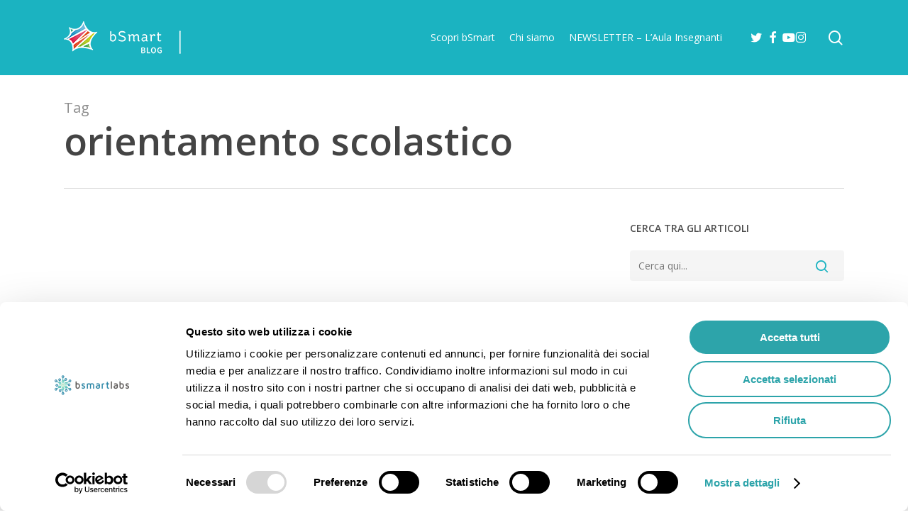

--- FILE ---
content_type: text/html; charset=UTF-8
request_url: https://blog.bsmart.it/tag/orientamento-scolastico/
body_size: 27750
content:
<!doctype html>
<html lang="it-IT" class="no-js">
<head>
	<meta charset="UTF-8">
	<meta name="viewport" content="width=device-width, initial-scale=1, maximum-scale=1, user-scalable=0" /><script type="text/javascript" data-cookieconsent="ignore">
	window.dataLayer = window.dataLayer || [];

	function gtag() {
		dataLayer.push(arguments);
	}

	gtag("consent", "default", {
		ad_personalization: "denied",
		ad_storage: "denied",
		ad_user_data: "denied",
		analytics_storage: "denied",
		functionality_storage: "denied",
		personalization_storage: "denied",
		security_storage: "granted",
		wait_for_update: 500,
	});
	gtag("set", "ads_data_redaction", true);
	gtag("set", "url_passthrough", true);
</script>
<script type="text/javascript" data-cookieconsent="ignore">
		(function (w, d, s, l, i) {
		w[l] = w[l] || [];
		w[l].push({'gtm.start': new Date().getTime(), event: 'gtm.js'});
		var f = d.getElementsByTagName(s)[0], j = d.createElement(s), dl = l !== 'dataLayer' ? '&l=' + l : '';
		j.async = true;
		j.src = 'https://www.googletagmanager.com/gtm.js?id=' + i + dl;
		f.parentNode.insertBefore(j, f);
	})(
		window,
		document,
		'script',
		'dataLayer',
		''
	);
</script>
<script type="text/javascript"
		id="Cookiebot"
		src="https://consent.cookiebot.com/uc.js"
		data-implementation="wp"
		data-cbid="55d858ca-1c96-4b9a-a376-a3f39de6dfd9"
						data-culture="IT"
				data-blockingmode="auto"
	></script>
<meta name='robots' content='noindex, follow' />
	<style>img:is([sizes="auto" i], [sizes^="auto," i]) { contain-intrinsic-size: 3000px 1500px }</style>
	
	<!-- This site is optimized with the Yoast SEO plugin v26.7 - https://yoast.com/wordpress/plugins/seo/ -->
	<title>orientamento scolastico: tutti gli articoli - bSmart Blog</title>
	<meta property="og:locale" content="it_IT" />
	<meta property="og:type" content="article" />
	<meta property="og:title" content="orientamento scolastico: tutti gli articoli - bSmart Blog" />
	<meta property="og:url" content="https://blog.bsmart.it/tag/orientamento-scolastico/" />
	<meta property="og:site_name" content="bSmart Blog" />
	<meta property="og:image" content="https://blog.bsmart.it/wp-content/uploads/2016/07/blog-fb169.png" />
	<meta property="og:image:width" content="523" />
	<meta property="og:image:height" content="294" />
	<meta property="og:image:type" content="image/png" />
	<meta name="twitter:card" content="summary_large_image" />
	<meta name="twitter:site" content="@bsmart_it" />
	<script type="application/ld+json" class="yoast-schema-graph">{"@context":"https://schema.org","@graph":[{"@type":"CollectionPage","@id":"https://blog.bsmart.it/tag/orientamento-scolastico/","url":"https://blog.bsmart.it/tag/orientamento-scolastico/","name":"orientamento scolastico: tutti gli articoli - bSmart Blog","isPartOf":{"@id":"https://blog.bsmart.it/#website"},"primaryImageOfPage":{"@id":"https://blog.bsmart.it/tag/orientamento-scolastico/#primaryimage"},"image":{"@id":"https://blog.bsmart.it/tag/orientamento-scolastico/#primaryimage"},"thumbnailUrl":"https://blog.bsmart.it/wp-content/uploads/2025/11/Vetrine_bsmart_feat.jpg","breadcrumb":{"@id":"https://blog.bsmart.it/tag/orientamento-scolastico/#breadcrumb"},"inLanguage":"it-IT"},{"@type":"ImageObject","inLanguage":"it-IT","@id":"https://blog.bsmart.it/tag/orientamento-scolastico/#primaryimage","url":"https://blog.bsmart.it/wp-content/uploads/2025/11/Vetrine_bsmart_feat.jpg","contentUrl":"https://blog.bsmart.it/wp-content/uploads/2025/11/Vetrine_bsmart_feat.jpg","width":1920,"height":1080,"caption":"Vetrine bSmart"},{"@type":"BreadcrumbList","@id":"https://blog.bsmart.it/tag/orientamento-scolastico/#breadcrumb","itemListElement":[{"@type":"ListItem","position":1,"name":"Home","item":"https://blog.bsmart.it/"},{"@type":"ListItem","position":2,"name":"orientamento scolastico"}]},{"@type":"WebSite","@id":"https://blog.bsmart.it/#website","url":"https://blog.bsmart.it/","name":"bSmart Blog","description":"Siamo fatti per imparare!","potentialAction":[{"@type":"SearchAction","target":{"@type":"EntryPoint","urlTemplate":"https://blog.bsmart.it/?s={search_term_string}"},"query-input":{"@type":"PropertyValueSpecification","valueRequired":true,"valueName":"search_term_string"}}],"inLanguage":"it-IT"}]}</script>
	<!-- / Yoast SEO plugin. -->


<link rel='dns-prefetch' href='//fonts.googleapis.com' />
<link rel="alternate" type="application/rss+xml" title="bSmart Blog &raquo; Feed" href="https://blog.bsmart.it/feed/" />
<link rel="alternate" type="application/rss+xml" title="bSmart Blog &raquo; Feed dei commenti" href="https://blog.bsmart.it/comments/feed/" />
<link rel="alternate" type="application/rss+xml" title="bSmart Blog &raquo; orientamento scolastico Feed del tag" href="https://blog.bsmart.it/tag/orientamento-scolastico/feed/" />
<script type="text/javascript">
/* <![CDATA[ */
window._wpemojiSettings = {"baseUrl":"https:\/\/s.w.org\/images\/core\/emoji\/16.0.1\/72x72\/","ext":".png","svgUrl":"https:\/\/s.w.org\/images\/core\/emoji\/16.0.1\/svg\/","svgExt":".svg","source":{"concatemoji":"https:\/\/blog.bsmart.it\/wp-includes\/js\/wp-emoji-release.min.js?ver=6.8.2"}};
/*! This file is auto-generated */
!function(s,n){var o,i,e;function c(e){try{var t={supportTests:e,timestamp:(new Date).valueOf()};sessionStorage.setItem(o,JSON.stringify(t))}catch(e){}}function p(e,t,n){e.clearRect(0,0,e.canvas.width,e.canvas.height),e.fillText(t,0,0);var t=new Uint32Array(e.getImageData(0,0,e.canvas.width,e.canvas.height).data),a=(e.clearRect(0,0,e.canvas.width,e.canvas.height),e.fillText(n,0,0),new Uint32Array(e.getImageData(0,0,e.canvas.width,e.canvas.height).data));return t.every(function(e,t){return e===a[t]})}function u(e,t){e.clearRect(0,0,e.canvas.width,e.canvas.height),e.fillText(t,0,0);for(var n=e.getImageData(16,16,1,1),a=0;a<n.data.length;a++)if(0!==n.data[a])return!1;return!0}function f(e,t,n,a){switch(t){case"flag":return n(e,"\ud83c\udff3\ufe0f\u200d\u26a7\ufe0f","\ud83c\udff3\ufe0f\u200b\u26a7\ufe0f")?!1:!n(e,"\ud83c\udde8\ud83c\uddf6","\ud83c\udde8\u200b\ud83c\uddf6")&&!n(e,"\ud83c\udff4\udb40\udc67\udb40\udc62\udb40\udc65\udb40\udc6e\udb40\udc67\udb40\udc7f","\ud83c\udff4\u200b\udb40\udc67\u200b\udb40\udc62\u200b\udb40\udc65\u200b\udb40\udc6e\u200b\udb40\udc67\u200b\udb40\udc7f");case"emoji":return!a(e,"\ud83e\udedf")}return!1}function g(e,t,n,a){var r="undefined"!=typeof WorkerGlobalScope&&self instanceof WorkerGlobalScope?new OffscreenCanvas(300,150):s.createElement("canvas"),o=r.getContext("2d",{willReadFrequently:!0}),i=(o.textBaseline="top",o.font="600 32px Arial",{});return e.forEach(function(e){i[e]=t(o,e,n,a)}),i}function t(e){var t=s.createElement("script");t.src=e,t.defer=!0,s.head.appendChild(t)}"undefined"!=typeof Promise&&(o="wpEmojiSettingsSupports",i=["flag","emoji"],n.supports={everything:!0,everythingExceptFlag:!0},e=new Promise(function(e){s.addEventListener("DOMContentLoaded",e,{once:!0})}),new Promise(function(t){var n=function(){try{var e=JSON.parse(sessionStorage.getItem(o));if("object"==typeof e&&"number"==typeof e.timestamp&&(new Date).valueOf()<e.timestamp+604800&&"object"==typeof e.supportTests)return e.supportTests}catch(e){}return null}();if(!n){if("undefined"!=typeof Worker&&"undefined"!=typeof OffscreenCanvas&&"undefined"!=typeof URL&&URL.createObjectURL&&"undefined"!=typeof Blob)try{var e="postMessage("+g.toString()+"("+[JSON.stringify(i),f.toString(),p.toString(),u.toString()].join(",")+"));",a=new Blob([e],{type:"text/javascript"}),r=new Worker(URL.createObjectURL(a),{name:"wpTestEmojiSupports"});return void(r.onmessage=function(e){c(n=e.data),r.terminate(),t(n)})}catch(e){}c(n=g(i,f,p,u))}t(n)}).then(function(e){for(var t in e)n.supports[t]=e[t],n.supports.everything=n.supports.everything&&n.supports[t],"flag"!==t&&(n.supports.everythingExceptFlag=n.supports.everythingExceptFlag&&n.supports[t]);n.supports.everythingExceptFlag=n.supports.everythingExceptFlag&&!n.supports.flag,n.DOMReady=!1,n.readyCallback=function(){n.DOMReady=!0}}).then(function(){return e}).then(function(){var e;n.supports.everything||(n.readyCallback(),(e=n.source||{}).concatemoji?t(e.concatemoji):e.wpemoji&&e.twemoji&&(t(e.twemoji),t(e.wpemoji)))}))}((window,document),window._wpemojiSettings);
/* ]]> */
</script>
<!-- blog.bsmart.it is managing ads with Advanced Ads 2.0.16 – https://wpadvancedads.com/ --><script id="bsmar-ready">
			window.advanced_ads_ready=function(e,a){a=a||"complete";var d=function(e){return"interactive"===a?"loading"!==e:"complete"===e};d(document.readyState)?e():document.addEventListener("readystatechange",(function(a){d(a.target.readyState)&&e()}),{once:"interactive"===a})},window.advanced_ads_ready_queue=window.advanced_ads_ready_queue||[];		</script>
		<style id='wp-emoji-styles-inline-css' type='text/css'>

	img.wp-smiley, img.emoji {
		display: inline !important;
		border: none !important;
		box-shadow: none !important;
		height: 1em !important;
		width: 1em !important;
		margin: 0 0.07em !important;
		vertical-align: -0.1em !important;
		background: none !important;
		padding: 0 !important;
	}
</style>
<link rel='stylesheet' id='wp-block-library-css' href='https://blog.bsmart.it/wp-includes/css/dist/block-library/style.min.css?ver=6.8.2' type='text/css' media='all' />
<link rel='stylesheet' id='wp-components-css' href='https://blog.bsmart.it/wp-includes/css/dist/components/style.min.css?ver=6.8.2' type='text/css' media='all' />
<link rel='stylesheet' id='wp-preferences-css' href='https://blog.bsmart.it/wp-includes/css/dist/preferences/style.min.css?ver=6.8.2' type='text/css' media='all' />
<link rel='stylesheet' id='wp-block-editor-css' href='https://blog.bsmart.it/wp-includes/css/dist/block-editor/style.min.css?ver=6.8.2' type='text/css' media='all' />
<link rel='stylesheet' id='popup-maker-block-library-style-css' href='https://blog.bsmart.it/wp-content/plugins/popup-maker/dist/packages/block-library-style.css?ver=dbea705cfafe089d65f1' type='text/css' media='all' />
<style id='global-styles-inline-css' type='text/css'>
:root{--wp--preset--aspect-ratio--square: 1;--wp--preset--aspect-ratio--4-3: 4/3;--wp--preset--aspect-ratio--3-4: 3/4;--wp--preset--aspect-ratio--3-2: 3/2;--wp--preset--aspect-ratio--2-3: 2/3;--wp--preset--aspect-ratio--16-9: 16/9;--wp--preset--aspect-ratio--9-16: 9/16;--wp--preset--color--black: #000000;--wp--preset--color--cyan-bluish-gray: #abb8c3;--wp--preset--color--white: #ffffff;--wp--preset--color--pale-pink: #f78da7;--wp--preset--color--vivid-red: #cf2e2e;--wp--preset--color--luminous-vivid-orange: #ff6900;--wp--preset--color--luminous-vivid-amber: #fcb900;--wp--preset--color--light-green-cyan: #7bdcb5;--wp--preset--color--vivid-green-cyan: #00d084;--wp--preset--color--pale-cyan-blue: #8ed1fc;--wp--preset--color--vivid-cyan-blue: #0693e3;--wp--preset--color--vivid-purple: #9b51e0;--wp--preset--gradient--vivid-cyan-blue-to-vivid-purple: linear-gradient(135deg,rgba(6,147,227,1) 0%,rgb(155,81,224) 100%);--wp--preset--gradient--light-green-cyan-to-vivid-green-cyan: linear-gradient(135deg,rgb(122,220,180) 0%,rgb(0,208,130) 100%);--wp--preset--gradient--luminous-vivid-amber-to-luminous-vivid-orange: linear-gradient(135deg,rgba(252,185,0,1) 0%,rgba(255,105,0,1) 100%);--wp--preset--gradient--luminous-vivid-orange-to-vivid-red: linear-gradient(135deg,rgba(255,105,0,1) 0%,rgb(207,46,46) 100%);--wp--preset--gradient--very-light-gray-to-cyan-bluish-gray: linear-gradient(135deg,rgb(238,238,238) 0%,rgb(169,184,195) 100%);--wp--preset--gradient--cool-to-warm-spectrum: linear-gradient(135deg,rgb(74,234,220) 0%,rgb(151,120,209) 20%,rgb(207,42,186) 40%,rgb(238,44,130) 60%,rgb(251,105,98) 80%,rgb(254,248,76) 100%);--wp--preset--gradient--blush-light-purple: linear-gradient(135deg,rgb(255,206,236) 0%,rgb(152,150,240) 100%);--wp--preset--gradient--blush-bordeaux: linear-gradient(135deg,rgb(254,205,165) 0%,rgb(254,45,45) 50%,rgb(107,0,62) 100%);--wp--preset--gradient--luminous-dusk: linear-gradient(135deg,rgb(255,203,112) 0%,rgb(199,81,192) 50%,rgb(65,88,208) 100%);--wp--preset--gradient--pale-ocean: linear-gradient(135deg,rgb(255,245,203) 0%,rgb(182,227,212) 50%,rgb(51,167,181) 100%);--wp--preset--gradient--electric-grass: linear-gradient(135deg,rgb(202,248,128) 0%,rgb(113,206,126) 100%);--wp--preset--gradient--midnight: linear-gradient(135deg,rgb(2,3,129) 0%,rgb(40,116,252) 100%);--wp--preset--font-size--small: 13px;--wp--preset--font-size--medium: 20px;--wp--preset--font-size--large: 36px;--wp--preset--font-size--x-large: 42px;--wp--preset--spacing--20: 0.44rem;--wp--preset--spacing--30: 0.67rem;--wp--preset--spacing--40: 1rem;--wp--preset--spacing--50: 1.5rem;--wp--preset--spacing--60: 2.25rem;--wp--preset--spacing--70: 3.38rem;--wp--preset--spacing--80: 5.06rem;--wp--preset--shadow--natural: 6px 6px 9px rgba(0, 0, 0, 0.2);--wp--preset--shadow--deep: 12px 12px 50px rgba(0, 0, 0, 0.4);--wp--preset--shadow--sharp: 6px 6px 0px rgba(0, 0, 0, 0.2);--wp--preset--shadow--outlined: 6px 6px 0px -3px rgba(255, 255, 255, 1), 6px 6px rgba(0, 0, 0, 1);--wp--preset--shadow--crisp: 6px 6px 0px rgba(0, 0, 0, 1);}:root { --wp--style--global--content-size: 1300px;--wp--style--global--wide-size: 1300px; }:where(body) { margin: 0; }.wp-site-blocks > .alignleft { float: left; margin-right: 2em; }.wp-site-blocks > .alignright { float: right; margin-left: 2em; }.wp-site-blocks > .aligncenter { justify-content: center; margin-left: auto; margin-right: auto; }:where(.is-layout-flex){gap: 0.5em;}:where(.is-layout-grid){gap: 0.5em;}.is-layout-flow > .alignleft{float: left;margin-inline-start: 0;margin-inline-end: 2em;}.is-layout-flow > .alignright{float: right;margin-inline-start: 2em;margin-inline-end: 0;}.is-layout-flow > .aligncenter{margin-left: auto !important;margin-right: auto !important;}.is-layout-constrained > .alignleft{float: left;margin-inline-start: 0;margin-inline-end: 2em;}.is-layout-constrained > .alignright{float: right;margin-inline-start: 2em;margin-inline-end: 0;}.is-layout-constrained > .aligncenter{margin-left: auto !important;margin-right: auto !important;}.is-layout-constrained > :where(:not(.alignleft):not(.alignright):not(.alignfull)){max-width: var(--wp--style--global--content-size);margin-left: auto !important;margin-right: auto !important;}.is-layout-constrained > .alignwide{max-width: var(--wp--style--global--wide-size);}body .is-layout-flex{display: flex;}.is-layout-flex{flex-wrap: wrap;align-items: center;}.is-layout-flex > :is(*, div){margin: 0;}body .is-layout-grid{display: grid;}.is-layout-grid > :is(*, div){margin: 0;}body{padding-top: 0px;padding-right: 0px;padding-bottom: 0px;padding-left: 0px;}:root :where(.wp-element-button, .wp-block-button__link){background-color: #32373c;border-width: 0;color: #fff;font-family: inherit;font-size: inherit;line-height: inherit;padding: calc(0.667em + 2px) calc(1.333em + 2px);text-decoration: none;}.has-black-color{color: var(--wp--preset--color--black) !important;}.has-cyan-bluish-gray-color{color: var(--wp--preset--color--cyan-bluish-gray) !important;}.has-white-color{color: var(--wp--preset--color--white) !important;}.has-pale-pink-color{color: var(--wp--preset--color--pale-pink) !important;}.has-vivid-red-color{color: var(--wp--preset--color--vivid-red) !important;}.has-luminous-vivid-orange-color{color: var(--wp--preset--color--luminous-vivid-orange) !important;}.has-luminous-vivid-amber-color{color: var(--wp--preset--color--luminous-vivid-amber) !important;}.has-light-green-cyan-color{color: var(--wp--preset--color--light-green-cyan) !important;}.has-vivid-green-cyan-color{color: var(--wp--preset--color--vivid-green-cyan) !important;}.has-pale-cyan-blue-color{color: var(--wp--preset--color--pale-cyan-blue) !important;}.has-vivid-cyan-blue-color{color: var(--wp--preset--color--vivid-cyan-blue) !important;}.has-vivid-purple-color{color: var(--wp--preset--color--vivid-purple) !important;}.has-black-background-color{background-color: var(--wp--preset--color--black) !important;}.has-cyan-bluish-gray-background-color{background-color: var(--wp--preset--color--cyan-bluish-gray) !important;}.has-white-background-color{background-color: var(--wp--preset--color--white) !important;}.has-pale-pink-background-color{background-color: var(--wp--preset--color--pale-pink) !important;}.has-vivid-red-background-color{background-color: var(--wp--preset--color--vivid-red) !important;}.has-luminous-vivid-orange-background-color{background-color: var(--wp--preset--color--luminous-vivid-orange) !important;}.has-luminous-vivid-amber-background-color{background-color: var(--wp--preset--color--luminous-vivid-amber) !important;}.has-light-green-cyan-background-color{background-color: var(--wp--preset--color--light-green-cyan) !important;}.has-vivid-green-cyan-background-color{background-color: var(--wp--preset--color--vivid-green-cyan) !important;}.has-pale-cyan-blue-background-color{background-color: var(--wp--preset--color--pale-cyan-blue) !important;}.has-vivid-cyan-blue-background-color{background-color: var(--wp--preset--color--vivid-cyan-blue) !important;}.has-vivid-purple-background-color{background-color: var(--wp--preset--color--vivid-purple) !important;}.has-black-border-color{border-color: var(--wp--preset--color--black) !important;}.has-cyan-bluish-gray-border-color{border-color: var(--wp--preset--color--cyan-bluish-gray) !important;}.has-white-border-color{border-color: var(--wp--preset--color--white) !important;}.has-pale-pink-border-color{border-color: var(--wp--preset--color--pale-pink) !important;}.has-vivid-red-border-color{border-color: var(--wp--preset--color--vivid-red) !important;}.has-luminous-vivid-orange-border-color{border-color: var(--wp--preset--color--luminous-vivid-orange) !important;}.has-luminous-vivid-amber-border-color{border-color: var(--wp--preset--color--luminous-vivid-amber) !important;}.has-light-green-cyan-border-color{border-color: var(--wp--preset--color--light-green-cyan) !important;}.has-vivid-green-cyan-border-color{border-color: var(--wp--preset--color--vivid-green-cyan) !important;}.has-pale-cyan-blue-border-color{border-color: var(--wp--preset--color--pale-cyan-blue) !important;}.has-vivid-cyan-blue-border-color{border-color: var(--wp--preset--color--vivid-cyan-blue) !important;}.has-vivid-purple-border-color{border-color: var(--wp--preset--color--vivid-purple) !important;}.has-vivid-cyan-blue-to-vivid-purple-gradient-background{background: var(--wp--preset--gradient--vivid-cyan-blue-to-vivid-purple) !important;}.has-light-green-cyan-to-vivid-green-cyan-gradient-background{background: var(--wp--preset--gradient--light-green-cyan-to-vivid-green-cyan) !important;}.has-luminous-vivid-amber-to-luminous-vivid-orange-gradient-background{background: var(--wp--preset--gradient--luminous-vivid-amber-to-luminous-vivid-orange) !important;}.has-luminous-vivid-orange-to-vivid-red-gradient-background{background: var(--wp--preset--gradient--luminous-vivid-orange-to-vivid-red) !important;}.has-very-light-gray-to-cyan-bluish-gray-gradient-background{background: var(--wp--preset--gradient--very-light-gray-to-cyan-bluish-gray) !important;}.has-cool-to-warm-spectrum-gradient-background{background: var(--wp--preset--gradient--cool-to-warm-spectrum) !important;}.has-blush-light-purple-gradient-background{background: var(--wp--preset--gradient--blush-light-purple) !important;}.has-blush-bordeaux-gradient-background{background: var(--wp--preset--gradient--blush-bordeaux) !important;}.has-luminous-dusk-gradient-background{background: var(--wp--preset--gradient--luminous-dusk) !important;}.has-pale-ocean-gradient-background{background: var(--wp--preset--gradient--pale-ocean) !important;}.has-electric-grass-gradient-background{background: var(--wp--preset--gradient--electric-grass) !important;}.has-midnight-gradient-background{background: var(--wp--preset--gradient--midnight) !important;}.has-small-font-size{font-size: var(--wp--preset--font-size--small) !important;}.has-medium-font-size{font-size: var(--wp--preset--font-size--medium) !important;}.has-large-font-size{font-size: var(--wp--preset--font-size--large) !important;}.has-x-large-font-size{font-size: var(--wp--preset--font-size--x-large) !important;}
:where(.wp-block-post-template.is-layout-flex){gap: 1.25em;}:where(.wp-block-post-template.is-layout-grid){gap: 1.25em;}
:where(.wp-block-columns.is-layout-flex){gap: 2em;}:where(.wp-block-columns.is-layout-grid){gap: 2em;}
:root :where(.wp-block-pullquote){font-size: 1.5em;line-height: 1.6;}
</style>
<link rel='stylesheet' id='contact-form-7-css' href='https://blog.bsmart.it/wp-content/plugins/contact-form-7/includes/css/styles.css?ver=6.1.4' type='text/css' media='all' />
<link rel='stylesheet' id='mailup-css' href='https://blog.bsmart.it/wp-content/plugins/mailup-email-and-newsletter-subscription-form/public/css/mailup-public.css?ver=1.2.7' type='text/css' media='all' />
<style id='ez-toc-style-inline-css' type='text/css'>
#ez-toc-container{background:#f9f9f9;border:1px solid #aaa;border-radius:4px;-webkit-box-shadow:0 1px 1px rgba(0,0,0,.05);box-shadow:0 1px 1px rgba(0,0,0,.05);display:table;margin-bottom:1em;padding:10px 20px 10px 10px;position:relative;width:auto}div.ez-toc-widget-container{padding:0;position:relative}#ez-toc-container.ez-toc-light-blue{background:#edf6ff}#ez-toc-container.ez-toc-white{background:#fff}#ez-toc-container.ez-toc-black{background:#000}#ez-toc-container.ez-toc-transparent{background:none transparent}div.ez-toc-widget-container ul{display:block}div.ez-toc-widget-container li{border:none;padding:0}div.ez-toc-widget-container ul.ez-toc-list{padding:10px}#ez-toc-container ul ul,.ez-toc div.ez-toc-widget-container ul ul{margin-left:1.5em}#ez-toc-container li,#ez-toc-container ul{margin:0;padding:0}#ez-toc-container li,#ez-toc-container ul,#ez-toc-container ul li,div.ez-toc-widget-container,div.ez-toc-widget-container li{background:none;list-style:none none;line-height:1.6;margin:0;overflow:hidden;z-index:1}#ez-toc-container .ez-toc-title{text-align:left;line-height:1.45;margin:0;padding:0}.ez-toc-title-container{display:table;width:100%}.ez-toc-title,.ez-toc-title-toggle{display:inline;text-align:left;vertical-align:middle}#ez-toc-container.ez-toc-black p.ez-toc-title{color:#fff}#ez-toc-container div.ez-toc-title-container+ul.ez-toc-list{margin-top:1em}.ez-toc-wrap-left{margin:0 auto 1em 0!important}.ez-toc-wrap-left-text{float:left}.ez-toc-wrap-right{margin:0 0 1em auto!important}.ez-toc-wrap-right-text{float:right}#ez-toc-container a{color:#444;box-shadow:none;text-decoration:none;text-shadow:none;display:inline-flex;align-items:stretch;flex-wrap:nowrap}#ez-toc-container a:visited{color:#9f9f9f}#ez-toc-container a:hover{text-decoration:underline}#ez-toc-container.ez-toc-black a,#ez-toc-container.ez-toc-black a:visited{color:#fff}#ez-toc-container a.ez-toc-toggle{display:flex;align-items:center}.ez-toc-widget-container ul.ez-toc-list li:before{content:" ";position:absolute;left:0;right:0;height:30px;line-height:30px;z-index:-1}.ez-toc-widget-container ul.ez-toc-list li.active{background-color:#ededed}.ez-toc-widget-container li.active>a{font-weight:900}.ez-toc-btn{display:inline-block;padding:6px 12px;margin-bottom:0;font-size:14px;font-weight:400;line-height:1.428571429;text-align:center;white-space:nowrap;vertical-align:middle;cursor:pointer;background-image:none;border:1px solid transparent;border-radius:4px;-webkit-user-select:none;-moz-user-select:none;-ms-user-select:none;-o-user-select:none;user-select:none}.ez-toc-btn:focus{outline:thin dotted #333;outline:5px auto -webkit-focus-ring-color;outline-offset:-2px}.ez-toc-btn:focus,.ez-toc-btn:hover{color:#333;text-decoration:none}.ez-toc-btn.active,.ez-toc-btn:active{background-image:none;outline:0;-webkit-box-shadow:inset 0 3px 5px rgba(0,0,0,.125);box-shadow:inset 0 3px 5px rgba(0,0,0,.125)}.ez-toc-btn-default{color:#333;background-color:#fff}.ez-toc-btn-default.active,.ez-toc-btn-default:active,.ez-toc-btn-default:focus,.ez-toc-btn-default:hover{color:#333;background-color:#ebebeb;border-color:#adadad}.ez-toc-btn-default.active,.ez-toc-btn-default:active{background-image:none}.ez-toc-btn-sm,.ez-toc-btn-xs{padding:5px 10px;font-size:12px;line-height:1.5;border-radius:3px}.ez-toc-btn-xs{padding:1px 5px}.ez-toc-btn-default{text-shadow:0 -1px 0 rgba(0,0,0,.2);-webkit-box-shadow:inset 0 1px 0 hsla(0,0%,100%,.15),0 1px 1px rgba(0,0,0,.075);box-shadow:inset 0 1px 0 hsla(0,0%,100%,.15),0 1px 1px rgba(0,0,0,.075)}.ez-toc-btn-default:active{-webkit-box-shadow:inset 0 3px 5px rgba(0,0,0,.125);box-shadow:inset 0 3px 5px rgba(0,0,0,.125)}.btn.active,.ez-toc-btn:active{background-image:none}.ez-toc-btn-default{text-shadow:0 1px 0 #fff;background-image:-webkit-gradient(linear,left 0,left 100%,from(#fff),to(#e0e0e0));background-image:-webkit-linear-gradient(top,#fff,#e0e0e0);background-image:-moz-linear-gradient(top,#fff 0,#e0e0e0 100%);background-image:linear-gradient(180deg,#fff 0,#e0e0e0);background-repeat:repeat-x;border-color:#ccc;filter:progid:DXImageTransform.Microsoft.gradient(startColorstr="#ffffffff",endColorstr="#ffe0e0e0",GradientType=0);filter:progid:DXImageTransform.Microsoft.gradient(enabled=false)}.ez-toc-btn-default:focus,.ez-toc-btn-default:hover{background-color:#e0e0e0;background-position:0 -15px}.ez-toc-btn-default.active,.ez-toc-btn-default:active{background-color:#e0e0e0;border-color:#dbdbdb}.ez-toc-pull-right{float:right!important;margin-left:10px}#ez-toc-container label.cssicon,#ez-toc-widget-container label.cssicon{height:30px}.ez-toc-glyphicon{position:relative;top:1px;display:inline-block;font-family:Glyphicons Halflings;-webkit-font-smoothing:antialiased;font-style:normal;font-weight:400;line-height:1;-moz-osx-font-smoothing:grayscale}.ez-toc-glyphicon:empty{width:1em}.ez-toc-toggle i.ez-toc-glyphicon{font-size:16px;margin-left:2px}#ez-toc-container input{position:absolute;left:-999em}#ez-toc-container input[type=checkbox]:checked+nav,#ez-toc-widget-container input[type=checkbox]:checked+nav{opacity:0;max-height:0;border:none;display:none}#ez-toc-container label{position:relative;cursor:pointer;display:initial}#ez-toc-container .ez-toc-js-icon-con{display:initial}#ez-toc-container .ez-toc-js-icon-con,#ez-toc-container .ez-toc-toggle label{float:right;position:relative;font-size:16px;padding:0;border:1px solid #999191;border-radius:5px;cursor:pointer;left:10px;width:35px}div#ez-toc-container .ez-toc-title{display:initial}.ez-toc-wrap-center{margin:0 auto 1em!important}#ez-toc-container a.ez-toc-toggle{color:#444;background:inherit;border:inherit}.ez-toc-toggle #item{position:absolute;left:-999em}label.cssicon .ez-toc-glyphicon:empty{font-size:16px;margin-left:2px}label.cssiconcheckbox{display:none}.ez-toc-widget-container ul li a{padding-left:10px;display:inline-flex;align-items:stretch;flex-wrap:nowrap}.ez-toc-widget-container ul.ez-toc-list li{height:auto!important}.ez-toc-cssicon{float:right;position:relative;font-size:16px;padding:0;border:1px solid #999191;border-radius:5px;cursor:pointer;left:10px;width:35px}.ez-toc-icon-toggle-span{display:flex;align-items:center;width:35px;height:30px;justify-content:center;direction:ltr}#ez-toc-container .eztoc-toggle-hide-by-default{display:none}.eztoc_no_heading_found{background-color:#ff0;padding-left:10px}.eztoc-hide{display:none}.term-description .ez-toc-title-container p:nth-child(2){width:50px;float:right;margin:0}.ez-toc-list.ez-toc-columns-2{column-count:2;column-gap:20px;column-fill:balance}.ez-toc-list.ez-toc-columns-2>li{display:block;break-inside:avoid;margin-bottom:8px;page-break-inside:avoid}.ez-toc-list.ez-toc-columns-3{column-count:3;column-gap:20px;column-fill:balance}.ez-toc-list.ez-toc-columns-3>li{display:block;break-inside:avoid;margin-bottom:8px;page-break-inside:avoid}.ez-toc-list.ez-toc-columns-4{column-count:4;column-gap:20px;column-fill:balance}.ez-toc-list.ez-toc-columns-4>li{display:block;break-inside:avoid;margin-bottom:8px;page-break-inside:avoid}.ez-toc-list.ez-toc-columns-optimized{column-fill:balance;orphans:2;widows:2}.ez-toc-list.ez-toc-columns-optimized>li{display:block;break-inside:avoid;page-break-inside:avoid}@media (max-width:768px){.ez-toc-list.ez-toc-columns-2,.ez-toc-list.ez-toc-columns-3,.ez-toc-list.ez-toc-columns-4{column-count:1;column-gap:0}}@media (max-width:1024px) and (min-width:769px){.ez-toc-list.ez-toc-columns-3,.ez-toc-list.ez-toc-columns-4{column-count:2}}.ez-toc-container-direction {direction: ltr;}.ez-toc-counter ul {direction: ltr;counter-reset: item ;}.ez-toc-counter nav ul li a::before {content: counter(item, disc) '  ';margin-right: .2em; counter-increment: item;flex-grow: 0;flex-shrink: 0;float: left; }.ez-toc-widget-direction {direction: ltr;}.ez-toc-widget-container ul {direction: ltr;counter-reset: item ;}.ez-toc-widget-container nav ul li a::before {content: counter(item, disc) '  ';margin-right: .2em; counter-increment: item;flex-grow: 0;flex-shrink: 0;float: left; }div#ez-toc-container .ez-toc-title {font-size: 120%;}div#ez-toc-container .ez-toc-title {font-weight: 600;}div#ez-toc-container ul li , div#ez-toc-container ul li a {font-size: 95%;}div#ez-toc-container ul li , div#ez-toc-container ul li a {font-weight: 600;}div#ez-toc-container nav ul ul li {font-size: 90%;}div#ez-toc-container {width: 100%;}.ez-toc-box-title {font-weight: bold; margin-bottom: 10px; text-align: center; text-transform: uppercase; letter-spacing: 1px; color: #666; padding-bottom: 5px;position:absolute;top:-4%;left:5%;background-color: inherit;transition: top 0.3s ease;}.ez-toc-box-title.toc-closed {top:-25%;}
</style>
<link rel='stylesheet' id='font-awesome-css' href='https://blog.bsmart.it/wp-content/themes/salient/css/font-awesome-legacy.min.css?ver=4.7.1' type='text/css' media='all' />
<link rel='stylesheet' id='salient-grid-system-css' href='https://blog.bsmart.it/wp-content/themes/salient/css/build/grid-system.css?ver=18.0.2' type='text/css' media='all' />
<link rel='stylesheet' id='main-styles-css' href='https://blog.bsmart.it/wp-content/themes/salient/css/build/style.css?ver=18.0.2' type='text/css' media='all' />
<link rel='stylesheet' id='nectar-cf7-css' href='https://blog.bsmart.it/wp-content/themes/salient/css/build/third-party/cf7.css?ver=18.0.2' type='text/css' media='all' />
<link rel='stylesheet' id='nectar_default_font_open_sans-css' href='https://fonts.googleapis.com/css?family=Open+Sans%3A300%2C400%2C600%2C700&#038;subset=latin%2Clatin-ext' type='text/css' media='all' />
<link rel='stylesheet' id='nectar-flickity-css' href='https://blog.bsmart.it/wp-content/themes/salient/css/build/plugins/flickity.css?ver=18.0.2' type='text/css' media='all' />
<link rel='stylesheet' id='responsive-css' href='https://blog.bsmart.it/wp-content/themes/salient/css/build/responsive.css?ver=18.0.2' type='text/css' media='all' />
<link rel='stylesheet' id='select2-css' href='https://blog.bsmart.it/wp-content/themes/salient/css/build/plugins/select2.css?ver=4.0.1' type='text/css' media='all' />
<link rel='stylesheet' id='skin-material-css' href='https://blog.bsmart.it/wp-content/themes/salient/css/build/skin-material.css?ver=18.0.2' type='text/css' media='all' />
<link rel='stylesheet' id='salient-wp-menu-dynamic-css' href='https://blog.bsmart.it/wp-content/uploads/salient/menu-dynamic.css?ver=73768' type='text/css' media='all' />
<link rel='stylesheet' id='nectar-portfolio-css' href='https://blog.bsmart.it/wp-content/plugins/salient-core/css/fallback/portfolio.css?ver=3.1.2' type='text/css' media='all' />
<link rel='stylesheet' id='popup-maker-site-css' href='//blog.bsmart.it/wp-content/uploads/7a16d813f6f80eaa77975938107ed441.css?generated=1767777920&#038;ver=1.21.5' type='text/css' media='all' />
<link rel='stylesheet' id='dynamic-css-css' href='https://blog.bsmart.it/wp-content/uploads/salient/salient-dynamic-styles.css?ver=81065' type='text/css' media='all' />
<style id='dynamic-css-inline-css' type='text/css'>
body[data-bg-header="true"].category .container-wrap,body[data-bg-header="true"].author .container-wrap,body[data-bg-header="true"].date .container-wrap,body[data-bg-header="true"].blog .container-wrap{padding-top:var(--container-padding)!important}.archive.author .row .col.section-title span,.archive.category .row .col.section-title span,.archive.tag .row .col.section-title span,.archive.date .row .col.section-title span{padding-left:0}body.author #page-header-wrap #page-header-bg,body.category #page-header-wrap #page-header-bg,body.tag #page-header-wrap #page-header-bg,body.date #page-header-wrap #page-header-bg{height:auto;padding-top:8%;padding-bottom:8%;}.archive #page-header-wrap{height:auto;}.archive.category .row .col.section-title p,.archive.tag .row .col.section-title p{margin-top:10px;}body[data-bg-header="true"].archive .container-wrap.meta_overlaid_blog,body[data-bg-header="true"].category .container-wrap.meta_overlaid_blog,body[data-bg-header="true"].author .container-wrap.meta_overlaid_blog,body[data-bg-header="true"].date .container-wrap.meta_overlaid_blog{padding-top:0!important;}#page-header-bg[data-alignment="center"] .span_6 p{margin:0 auto;}body.archive #page-header-bg:not(.fullscreen-header) .span_6{position:relative;-webkit-transform:none;transform:none;top:0;}.blog-archive-header .nectar-author-gravatar img{width:125px;border-radius:100px;}.blog-archive-header .container .span_12 p{font-size:min(max(calc(1.3vw),16px),20px);line-height:1.5;margin-top:.5em;}body .page-header-no-bg.color-bg{padding:5% 0;}@media only screen and (max-width:999px){body .page-header-no-bg.color-bg{padding:7% 0;}}@media only screen and (max-width:690px){body .page-header-no-bg.color-bg{padding:9% 0;}.blog-archive-header .nectar-author-gravatar img{width:75px;}}.blog-archive-header.color-bg .col.section-title{border-bottom:0;padding:0;}.blog-archive-header.color-bg *{color:inherit!important;}.nectar-archive-tax-count{position:relative;padding:.5em;transform:translateX(0.25em) translateY(-0.75em);font-size:clamp(14px,0.3em,20px);display:inline-block;vertical-align:super;}.nectar-archive-tax-count:before{content:"";display:block;padding-bottom:100%;width:100%;position:absolute;top:50%;left:50%;transform:translate(-50%,-50%);border-radius:100px;background-color:currentColor;opacity:0.1;}@media only screen and (min-width:1000px){body #ajax-content-wrap.no-scroll{min-height:calc(100vh - 106px);height:calc(100vh - 106px)!important;}}@media only screen and (min-width:1000px){#page-header-wrap.fullscreen-header,#page-header-wrap.fullscreen-header #page-header-bg,html:not(.nectar-box-roll-loaded) .nectar-box-roll > #page-header-bg.fullscreen-header,.nectar_fullscreen_zoom_recent_projects,#nectar_fullscreen_rows:not(.afterLoaded) > div{height:calc(100vh - 105px);}.wpb_row.vc_row-o-full-height.top-level,.wpb_row.vc_row-o-full-height.top-level > .col.span_12{min-height:calc(100vh - 105px);}html:not(.nectar-box-roll-loaded) .nectar-box-roll > #page-header-bg.fullscreen-header{top:106px;}.nectar-slider-wrap[data-fullscreen="true"]:not(.loaded),.nectar-slider-wrap[data-fullscreen="true"]:not(.loaded) .swiper-container{height:calc(100vh - 104px)!important;}.admin-bar .nectar-slider-wrap[data-fullscreen="true"]:not(.loaded),.admin-bar .nectar-slider-wrap[data-fullscreen="true"]:not(.loaded) .swiper-container{height:calc(100vh - 104px - 32px)!important;}}.admin-bar[class*="page-template-template-no-header"] .wpb_row.vc_row-o-full-height.top-level,.admin-bar[class*="page-template-template-no-header"] .wpb_row.vc_row-o-full-height.top-level > .col.span_12{min-height:calc(100vh - 32px);}body[class*="page-template-template-no-header"] .wpb_row.vc_row-o-full-height.top-level,body[class*="page-template-template-no-header"] .wpb_row.vc_row-o-full-height.top-level > .col.span_12{min-height:100vh;}@media only screen and (max-width:999px){.using-mobile-browser #nectar_fullscreen_rows:not(.afterLoaded):not([data-mobile-disable="on"]) > div{height:calc(100vh - 100px);}.using-mobile-browser .wpb_row.vc_row-o-full-height.top-level,.using-mobile-browser .wpb_row.vc_row-o-full-height.top-level > .col.span_12,[data-permanent-transparent="1"].using-mobile-browser .wpb_row.vc_row-o-full-height.top-level,[data-permanent-transparent="1"].using-mobile-browser .wpb_row.vc_row-o-full-height.top-level > .col.span_12{min-height:calc(100vh - 100px);}html:not(.nectar-box-roll-loaded) .nectar-box-roll > #page-header-bg.fullscreen-header,.nectar_fullscreen_zoom_recent_projects,.nectar-slider-wrap[data-fullscreen="true"]:not(.loaded),.nectar-slider-wrap[data-fullscreen="true"]:not(.loaded) .swiper-container,#nectar_fullscreen_rows:not(.afterLoaded):not([data-mobile-disable="on"]) > div{height:calc(100vh - 47px);}.wpb_row.vc_row-o-full-height.top-level,.wpb_row.vc_row-o-full-height.top-level > .col.span_12{min-height:calc(100vh - 47px);}body[data-transparent-header="false"] #ajax-content-wrap.no-scroll{min-height:calc(100vh - 47px);height:calc(100vh - 47px);}}.screen-reader-text,.nectar-skip-to-content:not(:focus){border:0;clip:rect(1px,1px,1px,1px);clip-path:inset(50%);height:1px;margin:-1px;overflow:hidden;padding:0;position:absolute!important;width:1px;word-wrap:normal!important;}.row .col img:not([srcset]){width:auto;}.row .col img.img-with-animation.nectar-lazy:not([srcset]){width:100%;}
</style>
<script type="text/javascript" id="wp-consent-api-js-extra">
/* <![CDATA[ */
var consent_api = {"consent_type":"optin","waitfor_consent_hook":"","cookie_expiration":"30","cookie_prefix":"wp_consent","services":[{"name":"WPMUDEV Dashboard","category":"statistics"}]};
/* ]]> */
</script>
<script type="text/javascript" src="https://blog.bsmart.it/wp-content/plugins/wp-consent-api/assets/js/wp-consent-api.min.js?ver=2.0.0" id="wp-consent-api-js"></script>
<script type="text/javascript" id="cookiebot-wp-consent-level-api-integration-js-extra">
/* <![CDATA[ */
var cookiebot_category_mapping = {"n=1;p=1;s=1;m=1":{"preferences":1,"statistics":1,"statistics-anonymous":0,"marketing":1},"n=1;p=1;s=1;m=0":{"preferences":1,"statistics":1,"statistics-anonymous":1,"marketing":0},"n=1;p=1;s=0;m=1":{"preferences":1,"statistics":0,"statistics-anonymous":0,"marketing":1},"n=1;p=1;s=0;m=0":{"preferences":1,"statistics":0,"statistics-anonymous":0,"marketing":0},"n=1;p=0;s=1;m=1":{"preferences":0,"statistics":1,"statistics-anonymous":0,"marketing":1},"n=1;p=0;s=1;m=0":{"preferences":0,"statistics":1,"statistics-anonymous":0,"marketing":0},"n=1;p=0;s=0;m=1":{"preferences":0,"statistics":0,"statistics-anonymous":0,"marketing":1},"n=1;p=0;s=0;m=0":{"preferences":0,"statistics":0,"statistics-anonymous":0,"marketing":0}};
var cookiebot_consent_type = {"type":"optin"};
/* ]]> */
</script>
<script type="text/javascript" src="https://blog.bsmart.it/wp-content/plugins/cookiebot/assets/js/frontend/cb_frame/cookiebot-wp-consent-level-api-integration.js?ver=4.6.2" id="cookiebot-wp-consent-level-api-integration-js"></script>
<script type="text/javascript" src="https://blog.bsmart.it/wp-includes/js/jquery/jquery.min.js?ver=3.7.1" id="jquery-core-js"></script>
<script type="text/javascript" src="https://blog.bsmart.it/wp-includes/js/jquery/jquery-migrate.min.js?ver=3.4.1" id="jquery-migrate-js"></script>
<script type="text/javascript" src="https://blog.bsmart.it/wp-content/plugins/mailup-email-and-newsletter-subscription-form/admin/js/jquery.validate.min.js?ver=1.19.5" id="mailup_validate-js"></script>
<script type="text/javascript" src="https://blog.bsmart.it/wp-content/plugins/mailup-email-and-newsletter-subscription-form/admin/js/localization/messages_it.js?ver=1.19.5" id="mailup_validate_loc_it-js"></script>
<script type="text/javascript" id="mailup-js-extra">
/* <![CDATA[ */
var mailup_params = {"ajax_url":"https:\/\/blog.bsmart.it\/wp-admin\/admin-ajax.php","ajaxNonce":"0c8c7b11b1"};
/* ]]> */
</script>
<script type="text/javascript" src="https://blog.bsmart.it/wp-content/plugins/mailup-email-and-newsletter-subscription-form/public/js/mailup-public.js?ver=1.2.7" id="mailup-js"></script>
<script></script><link rel="https://api.w.org/" href="https://blog.bsmart.it/wp-json/" /><link rel="alternate" title="JSON" type="application/json" href="https://blog.bsmart.it/wp-json/wp/v2/tags/524" /><link rel="EditURI" type="application/rsd+xml" title="RSD" href="https://blog.bsmart.it/xmlrpc.php?rsd" />
<meta name="generator" content="WordPress 6.8.2" />
<style type="text/css">
.sfs-subscriber-count, .sfs-count, .sfs-count span, .sfs-stats { -webkit-box-sizing: initial; -moz-box-sizing: initial; box-sizing: initial; }
.sfs-subscriber-count { width: 88px; overflow: hidden; height: 26px; color: #424242; font: 9px Verdana, Geneva, sans-serif; letter-spacing: 1px; }
.sfs-count { width: 86px; height: 17px; line-height: 17px; margin: 0 auto; background: #ccc; border: 1px solid #909090; border-top-color: #fff; border-left-color: #fff; }
.sfs-count span { display: inline-block; height: 11px; line-height: 12px; margin: 2px 1px 2px 2px; padding: 0 2px 0 3px; background: #e4e4e4; border: 1px solid #a2a2a2; border-bottom-color: #fff; border-right-color: #fff; }
.sfs-stats { font-size: 6px; line-height: 6px; margin: 1px 0 0 1px; word-spacing: 2px; text-align: center; text-transform: uppercase; }
</style>
<script type="text/javascript"> var root = document.getElementsByTagName( "html" )[0]; root.setAttribute( "class", "js" ); </script><!-- Google tag (gtag.js) -->
<script async src="https://www.googletagmanager.com/gtag/js?id=G-1QNNL4YS94"></script>
<script>
  window.dataLayer = window.dataLayer || [];
  function gtag(){dataLayer.push(arguments);}
  gtag('js', new Date());

  gtag('config', 'G-1QNNL4YS94');
</script><style type="text/css">.recentcomments a{display:inline !important;padding:0 !important;margin:0 !important;}</style><meta name="generator" content="Powered by WPBakery Page Builder - drag and drop page builder for WordPress."/>
<link rel="icon" href="https://blog.bsmart.it/wp-content/uploads/2016/07/cropped-favicon_bsmart-100x100.png" sizes="32x32" />
<link rel="icon" href="https://blog.bsmart.it/wp-content/uploads/2016/07/cropped-favicon_bsmart-350x350.png" sizes="192x192" />
<link rel="apple-touch-icon" href="https://blog.bsmart.it/wp-content/uploads/2016/07/cropped-favicon_bsmart-350x350.png" />
<meta name="msapplication-TileImage" content="https://blog.bsmart.it/wp-content/uploads/2016/07/cropped-favicon_bsmart-350x350.png" />
		<style type="text/css" id="wp-custom-css">
			/*Coloro i Leggi tutto */

.blog-recent .more-link span, .post .more-link span {
	background-color: #1bb3c1;
}

/*Coloro i link della sidebar */
#sidebar a{
	color: #1bb3c1 !important;
}

/*Coloro i link del plugin social */
#socialsnap-social-followers-widget-2 a {
	color:#fff !important;
}

/*Sistemo la larghezza della bio autore nel singolo post*/

.container-wrap #author-bio #author-info p {
    max-width: 100%;
}

/*Rimuovo la fascia nera sopra il banner*/
.aligncenterpopup{
  display:block;
}

/* INIZIO stile blocchi fumetti*/
/* INIZIO stile blocchi fumetti*/
/* Container and overall layout */
.comic-block {
  display: flex;
  align-items: flex-start;
  margin-bottom: 2em;
}

/* Reduce spacing between paragraphs inside the comic block only */
.comic-block p {
  padding-bottom: 0.5em;
  margin: 0;
}

/* Ensure cover image is the first item */
.comic-block .cover {
  order: 0;
  flex-shrink: 0;
  width: 200px;
  height: auto;
  margin-right: 1em;
}

/* Details container follows the cover */
.comic-block .details {
  order: 1;
  flex: 1;
}

/* Title styling */
.comic-block .title {
  font-size: 1.5em;
  margin: 0 0 0.5em;
}

/* Author, publisher, and level margins */
.comic-block .author,
.comic-block .publisher,
.comic-block .level {
  margin: 0.25em 0;
}

/* Description margin */
.comic-block .description {
  margin: 0.5em 0;
}

/* Keywords wrappers */
.comic-block .keywords-materie,
.comic-block .keywords-argomenti {
  margin: 0.5em 0;
}

/* Colore etichette Materie */
.comic-block .keywords-materie .label {
  background-color: #4CAF50; /* verde */
  color: #fff;
  border-radius: 3px;
  padding: 0.2em 0.5em;
  margin-right: 0.4em;
  font-size: 0.9em;
}

/* Colore etichette Argomenti */
.comic-block .keywords-argomenti .label {
  background-color: #FF5722; /* arancione */
  color: #fff;
  border-radius: 3px;
  padding: 0.2em 0.5em;
  margin-right: 0.4em;
  font-size: 0.9em;
}

/* Button styling */
.comic-block .button {
  display: inline-block;
  padding: 0.5em 1em;
  text-decoration: none;
  background-color: #0073aa;
  color: #fff;
  border-radius: 4px;
  margin-top: 0.5em;
}

/* Responsive: Mobile view reordering */
@media (max-width: 767px) {
  .comic-block {
    flex-direction: column;
  }
  .comic-block .title       { order: 1; }
  .comic-block .cover       { order: 2; margin: 0 0 1em 0; }
  .comic-block .author      { order: 3; }
  .comic-block .publisher   { order: 4; }
  .comic-block .description { order: 5; }
  .comic-block .keywords-materie { order: 6; }
  .comic-block .keywords-argomenti { order: 7; }
  .comic-block .level       { order: 8; }
  .comic-block .button      { order: 9; }
}

/* Container per azioni (bottoni) */
.comic-block .actions {
  margin-top: 1em;
}

/* Spaziatura tra i bottoni */
.comic-block .actions .button {
  margin-right: 0.5em;
}

/* Stile del pulsante “Acquista” (primario) */
.comic-block .button-primary {
  background-color: #0073aa;
  color: #fff;
  border: 1px solid #0073aa;
}

/* Stile del pulsante “Sfoglia l'anteprima” (secondario) */
.comic-block .button-secondary {
  background-color: #fff;
  color: #0073aa;
  border: 1px solid #0073aa;
}

/* FINE stile blocchi fumetti*/

/* 
 * CSS per WP Product Card (v. 4.0 - Comic, Book, Edu, Simple) */

/* --- Container Principale --- */
.wp-comic-card,
.wp-book-card,
.wp-edu-card,
.wp-simple-card {
  display: flex;
  flex-direction: column;
  background: #ffffff;
  border: 1px solid #e2e8f0;
  border-radius: 12px;
  overflow: hidden;
  box-shadow: 0 4px 6px -1px rgba(0, 0, 0, 0.05), 0 2px 4px -1px rgba(0, 0, 0, 0.03);
  transition: transform 0.3s ease, box-shadow 0.3s ease;
  font-family: -apple-system, BlinkMacSystemFont, "Segoe UI", Roboto, Helvetica, Arial, sans-serif;
  max-width: 850px;
  margin: 2rem auto;
  position: relative;
}

.wp-comic-card:hover,
.wp-book-card:hover,
.wp-edu-card:hover,
.wp-simple-card:hover {
  transform: translateY(-2px);
  box-shadow: 0 10px 15px -3px rgba(0, 0, 0, 0.1), 0 4px 6px -2px rgba(0, 0, 0, 0.05);
}

@media (min-width: 768px) {
  .wp-comic-card,
  .wp-book-card,
  .wp-edu-card,
  .wp-simple-card {
    flex-direction: row;
    align-items: stretch;
  }
}

/* --- Colonna Sinistra: Immagine --- */
.wp-comic-card__image-col,
.wp-book-card__image-col,
.wp-edu-card__image-col,
.wp-simple-card__image-col {
  background-color: #f8fafc;
  padding: 1.5rem;
  display: flex;
  align-items: center;
  justify-content: center;
  position: relative;
  min-height: 200px;
}

@media (min-width: 768px) {
  .wp-comic-card__image-col,
  .wp-book-card__image-col,
  .wp-edu-card__image-col,
  .wp-simple-card__image-col {
    flex: 0 0 30%;
    max-width: 300px;
  }
}

.wp-comic-card__image-link,
.wp-book-card__image-link,
.wp-edu-card__image-link,
.wp-simple-card__image-link {
  display: block;
  transition: transform 0.3s ease;
}

.wp-comic-card__image-link:hover,
.wp-book-card__image-link:hover,
.wp-edu-card__image-link:hover,
.wp-simple-card__image-link:hover {
  transform: scale(1.03) rotate(-1deg);
}

.wp-comic-card__image,
.wp-book-card__image,
.wp-edu-card__image,
.wp-simple-card__image {
  display: block;
  width: 100%;
  max-width: 160px;
  height: auto;
  box-shadow: 0 10px 15px -3px rgba(0, 0, 0, 0.15);
  border-radius: 4px;
  margin: 0 auto;
}

/* --- Colonna Destra: Contenuto --- */
.wp-comic-card__content-col,
.wp-book-card__content-col,
.wp-edu-card__content-col,
.wp-simple-card__content-col {
  padding: 1.5rem 2rem;
  display: flex;
  flex-direction: column;
  flex: 1;
}

/* --- Elementi Comuni --- */
.wp-comic-card__title,
.wp-book-card__title,
.wp-edu-card__title,
.wp-simple-card__title {
  margin: 0 0 0.25rem 0;
  font-size: 1.5rem;
  line-height: 1.2;
  font-weight: 700;
  color: #1e293b;
}

.wp-comic-card__title a,
.wp-book-card__title a,
.wp-edu-card__title a,
.wp-simple-card__title a {
  color: inherit;
  text-decoration: none;
  transition: color 0.2s;
}

.wp-comic-card__title a:hover,
.wp-book-card__title a:hover,
.wp-edu-card__title a:hover,
.wp-simple-card__title a:hover {
  color: #2563eb;
}

.wp-comic-card__publisher,
.wp-book-card__publisher {
  font-size: 0.9rem;
  color: #64748b;
  margin: 0.5rem 0 1rem 0;
}

.wp-comic-card__publisher strong,
.wp-book-card__publisher strong {
  color: #334155;
  font-weight: 600;
}

.wp-comic-card__publisher a,
.wp-book-card__publisher a {
  color: #475569;
  text-decoration: underline;
  text-underline-offset: 2px;
}

.wp-comic-card__description,
.wp-book-card__description,
.wp-edu-card__description,
.wp-simple-card__description {
  font-size: 1rem;
  line-height: 1.6;
  color: #334155;
  margin-bottom: 1.5rem;
}

/* --- Elementi Specifici FUMETTO --- */
.wp-comic-card__subject-badge {
  display: inline-block;
  background-color: #eff6ff;
  color: #1d4ed8;
  font-size: 0.7rem;
  font-weight: 700;
  text-transform: uppercase;
  letter-spacing: 0.05em;
  padding: 0.25rem 0.75rem;
  border-radius: 9999px;
  margin-bottom: 0.75rem;
  align-self: flex-start;
}

.wp-comic-card__tags {
  margin-bottom: 1.5rem;
}

.wp-comic-card__tags-label {
  display: block;
  font-size: 0.75rem;
  font-weight: 700;
  text-transform: uppercase;
  color: #94a3b8;
  margin-bottom: 0.25rem; 
}

.wp-comic-card__tag-list {
  display: flex;
  flex-wrap: wrap;
  gap: 0.5rem;
}

.wp-comic-card__tag {
  background-color: #f1f5f9;
  color: #475569;
  font-size: 0.8rem;
  padding: 0.2rem 0.6rem;
  border-radius: 4px;
}

/* --- Elementi Specifici LIBRO --- */
.wp-book-card__author {
  font-size: 1.1rem;
  color: #475569;
  font-style: italic;
  font-weight: 500;
  margin-bottom: 0.5rem;
  margin-top: 0.25rem;
}

.wp-book-card__why-read {
  background-color: #f0f9ff;
  border-left: 4px solid #3b82f6;
  padding: 1rem;
  margin-bottom: 1.5rem;
  border-radius: 0 6px 6px 0;
}

.wp-book-card__why-read-title {
  display: block;
  font-size: 0.85rem;
  font-weight: 700;
  color: #1e40af;
  margin-bottom: 0.25rem;
  text-transform: uppercase;
}

.wp-book-card__why-read p {
  margin: 0;
  font-size: 0.95rem;
  color: #334155;
  font-style: italic;
}

/* --- Elementi Specifici PRODOTTO DIDATTICO & SEMPLICE --- */
.wp-edu-card__brand,
.wp-simple-card__brand {
  font-size: 0.9rem;
  color: #64748b;
  text-transform: uppercase;
  font-weight: 600;
  letter-spacing: 0.05em;
  margin: 0.5rem 0 1rem 0;
}

.wp-edu-card__objectives {
  margin-bottom: 1.5rem;
}

.wp-edu-card__objectives-label {
  display: block;
  font-size: 0.75rem;
  font-weight: 700;
  text-transform: uppercase;
  color: #16a34a; /* Green for education */
  margin-bottom: 0.25rem;
}

.wp-edu-card__objective-tag {
  background-color: #f0fdf4;
  color: #15803d;
  border: 1px solid #dcfce7;
  font-size: 0.8rem;
  padding: 0.2rem 0.6rem;
  border-radius: 4px;
}

/* --- Bottoni / Azioni --- */
.wp-card-actions {
  margin-top: auto;
  display: flex;
  flex-wrap: wrap;
  gap: 0.75rem;
}

.wp-card-btn {
  display: inline-flex;
  align-items: center;
  justify-content: center;
  padding: 0.6rem 1.25rem;
  font-size: 0.95rem;
  font-weight: 600;
  border-radius: 6px;
  text-decoration: none !important;
  cursor: pointer;
  transition: all 0.2s ease;
  line-height: 1.2;
}

.wp-card-btn--primary {
  background-color: #2563eb;
  color: #ffffff !important;
  border: 1px solid #2563eb;
}

.wp-card-btn--primary:hover {
  background-color: #1d4ed8;
  border-color: #1d4ed8;
}

.wp-card-btn--secondary {
  background-color: transparent;
  color: #334155 !important;
  border: 1px solid #cbd5e1;
}

.wp-card-btn--secondary:hover {
  background-color: #f8fafc;
  border-color: #94a3b8;
  color: #0f172a !important;
}

/* 
 * FINE CSS per WP Product Card (v. 4.0 - Comic, Book, Edu, Simple) */		</style>
		<noscript><style> .wpb_animate_when_almost_visible { opacity: 1; }</style></noscript></head><body class="archive tag tag-orientamento-scolastico tag-524 wp-theme-salient material wpb-js-composer js-comp-ver-8.6.1 vc_responsive aa-prefix-bsmar-" data-footer-reveal="false" data-footer-reveal-shadow="none" data-header-format="default" data-body-border="off" data-boxed-style="" data-header-breakpoint="1000" data-dropdown-style="minimal" data-cae="easeOutCubic" data-cad="750" data-megamenu-width="contained" data-aie="fade-in" data-ls="fancybox" data-apte="standard" data-hhun="0" data-fancy-form-rcs="1" data-form-style="default" data-form-submit="regular" data-is="minimal" data-button-style="rounded" data-user-account-button="false" data-flex-cols="true" data-col-gap="default" data-header-inherit-rc="false" data-header-search="true" data-animated-anchors="true" data-ajax-transitions="false" data-full-width-header="false" data-slide-out-widget-area="true" data-slide-out-widget-area-style="slide-out-from-right" data-user-set-ocm="off" data-loading-animation="none" data-bg-header="false" data-responsive="1" data-ext-responsive="true" data-ext-padding="90" data-header-resize="1" data-header-color="custom" data-transparent-header="false" data-cart="false" data-remove-m-parallax="" data-remove-m-video-bgs="" data-m-animate="0" data-force-header-trans-color="light" data-smooth-scrolling="0" data-permanent-transparent="false" >
	
	<script type="text/javascript">
	 (function(window, document) {

		document.documentElement.classList.remove("no-js");

		if(navigator.userAgent.match(/(Android|iPod|iPhone|iPad|BlackBerry|IEMobile|Opera Mini)/)) {
			document.body.className += " using-mobile-browser mobile ";
		}
		if(navigator.userAgent.match(/Mac/) && navigator.maxTouchPoints && navigator.maxTouchPoints > 2) {
			document.body.className += " using-ios-device ";
		}

		if( !("ontouchstart" in window) ) {

			var body = document.querySelector("body");
			var winW = window.innerWidth;
			var bodyW = body.clientWidth;

			if (winW > bodyW + 4) {
				body.setAttribute("style", "--scroll-bar-w: " + (winW - bodyW - 4) + "px");
			} else {
				body.setAttribute("style", "--scroll-bar-w: 0px");
			}
		}

	 })(window, document);
   </script><nav aria-label="Skip links" class="nectar-skip-to-content-wrap"><a href="#ajax-content-wrap" class="nectar-skip-to-content">Skip to main content</a></nav><div class="ocm-effect-wrap"><div class="ocm-effect-wrap-inner">	
	<div id="header-space"  data-header-mobile-fixed='1'></div> 
	
		<div id="header-outer" data-has-menu="true" data-has-buttons="yes" data-header-button_style="default" data-using-pr-menu="false" data-mobile-fixed="1" data-ptnm="false" data-lhe="animated_underline" data-user-set-bg="#1bb3c1" data-format="default" data-permanent-transparent="false" data-megamenu-rt="0" data-remove-fixed="0" data-header-resize="1" data-cart="false" data-transparency-option="0" data-box-shadow="large" data-shrink-num="6" data-using-secondary="0" data-using-logo="1" data-logo-height="50" data-m-logo-height="24" data-padding="28" data-full-width="false" data-condense="false" >
		
<div id="search-outer" class="nectar">
	<div id="search">
		<div class="container">
			 <div id="search-box">
				 <div class="inner-wrap">
					 <div class="col span_12">
						  <form role="search" action="https://blog.bsmart.it/" method="GET">
														 <input type="text" name="s"  value="" aria-label="Cerca" placeholder="Cerca" />
							 
						<span>Premi INVIO per cercare o ESC per chiudere</span>
						<button aria-label="Cerca" class="search-box__button" type="submit">Cerca</button>						</form>
					</div><!--/span_12-->
				</div><!--/inner-wrap-->
			 </div><!--/search-box-->
			 <div id="close"><a href="#" role="button"><span class="screen-reader-text">Chiudi ricerca</span>
				<span class="close-wrap"> <span class="close-line close-line1" role="presentation"></span> <span class="close-line close-line2" role="presentation"></span> </span>				 </a></div>
		 </div><!--/container-->
	</div><!--/search-->
</div><!--/search-outer-->

<header id="top" role="banner" aria-label="Main Menu">
		<div class="container">
		<div class="row">
			<div class="col span_3">
								<a id="logo" href="https://blog.bsmart.it" data-supplied-ml-starting-dark="false" data-supplied-ml-starting="false" data-supplied-ml="false" >
					<img class="stnd skip-lazy default-logo dark-version" width="166" height="50" alt="bSmart Blog" src="https://blog.bsmart.it/wp-content/uploads/2016/06/logo-1.png" srcset="https://blog.bsmart.it/wp-content/uploads/2016/06/logo-1.png 1x, https://blog.bsmart.it/wp-content/uploads/2016/06/logo@2x-1.png 2x" />				</a>
							</div><!--/span_3-->

			<div class="col span_9 col_last">
									<div class="nectar-mobile-only mobile-header"><div class="inner"></div></div>
									<a class="mobile-search" href="#searchbox"><span class="nectar-icon icon-salient-search" aria-hidden="true"></span><span class="screen-reader-text">cerca</span></a>
														<div class="slide-out-widget-area-toggle mobile-icon slide-out-from-right" data-custom-color="false" data-icon-animation="simple-transform">
						<div> <a href="#slide-out-widget-area" role="button" aria-label="Navigation Menu" aria-expanded="false" class="closed">
							<span class="screen-reader-text">Menu</span><span aria-hidden="true"> <i class="lines-button x2"> <i class="lines"></i> </i> </span>						</a></div>
					</div>
				
									<nav aria-label="Main Menu">
													<ul class="sf-menu">
								<li id="menu-item-346" class="menu-item menu-item-type-custom menu-item-object-custom nectar-regular-menu-item menu-item-346"><a href="https://www.bsmart.it"><span class="menu-title-text">Scopri bSmart</span></a></li>
<li id="menu-item-621" class="menu-item menu-item-type-post_type menu-item-object-page nectar-regular-menu-item menu-item-621"><a href="https://blog.bsmart.it/chi-siamo/"><span class="menu-title-text">Chi siamo</span></a></li>
<li id="menu-item-5116" class="menu-item menu-item-type-post_type menu-item-object-page nectar-regular-menu-item menu-item-5116"><a href="https://blog.bsmart.it/iscrizione-newsletter-insegnanti/"><span class="menu-title-text">NEWSLETTER &#8211; L’Aula Insegnanti</span></a></li>
<li id="social-in-menu" class="button_social_group"><a target="_blank" rel="noopener" href="https://twitter.com/bSmart_it"><span class="screen-reader-text">twitter</span><i class="fa fa-twitter" aria-hidden="true"></i> </a><a target="_blank" rel="noopener" href="https://www.facebook.com/bsmarteducation"><span class="screen-reader-text">facebook</span><i class="fa fa-facebook" aria-hidden="true"></i> </a><a target="_blank" rel="noopener" href="https://www.youtube.com/c/bSmartit"><span class="screen-reader-text">youtube</span><i class="fa fa-youtube-play" aria-hidden="true"></i> </a><a target="_blank" rel="noopener" href="https://www.instagram.com/bsmart_it/"><span class="screen-reader-text">instagram</span><i class="fa fa-instagram" aria-hidden="true"></i> </a></li>							</ul>
													<ul class="buttons sf-menu" data-user-set-ocm="off"><li id="search-btn"><div><a href="#searchbox"><span class="icon-salient-search" aria-hidden="true"></span><span class="screen-reader-text">cerca</span></a></div> </li></ul>
						
					</nav>

					
				</div><!--/span_9-->

				
			</div><!--/row-->
					</div><!--/container-->
	</header>		
	</div>
		<div id="ajax-content-wrap">
				<div class="row page-header-no-bg blog-archive-header"  data-alignment="left">
			<div class="container">
				<div class="col span_12 section-title">
																<span class="subheader">Tag</span>
										<h1>orientamento scolastico</h1>
														</div>
			</div>
		</div>

	
<div class="container-wrap">

	<div class="container main-content">

		<div class="row"><div class="post-area col  span_9   " role="main" data-ams="8px" data-remove-post-date="0" data-remove-post-author="0" data-remove-post-comment-number="0" data-remove-post-nectar-love="1"> <div class="posts-container"  data-load-animation="fade_in_from_bottom">
<article id="post-10990" class="post-10990 post type-post status-publish format-standard has-post-thumbnail category-idee-per-insegnare category-insegnanti tag-contenuti tag-dizionari tag-enciclopedie tag-fumetti-didattici tag-materiali-didattici tag-orientamento-scolastico tag-risorse tag-risorse-didattiche">  
  
  <div class="inner-wrap animated">
    
    <div class="post-content classic">
      
      
<div class="post-meta" data-love="true">
    <div class="date">
    <span class="month">Nov</span>
    <span class="day">03</span>
    <span class="year">2025</span>  </div>
  
  <div class="nectar-love-wrap">
      </div>
  
</div><!--post-meta-->      
      <div class="content-inner">
        
        <a href="https://blog.bsmart.it/2025/11/03/vetrine-bsmart-contenuti-digitali-lezioni/"><span class="post-featured-img"><img class="nectar-lazy wp-post-image skip-lazy" alt="Vetrine bSmart" height="1080" width="1920" data-nectar-img-src="https://blog.bsmart.it/wp-content/uploads/2025/11/Vetrine_bsmart_feat.jpg" data-nectar-img-srcset="https://blog.bsmart.it/wp-content/uploads/2025/11/Vetrine_bsmart_feat.jpg 1920w, https://blog.bsmart.it/wp-content/uploads/2025/11/Vetrine_bsmart_feat-450x253.jpg 450w, https://blog.bsmart.it/wp-content/uploads/2025/11/Vetrine_bsmart_feat-1024x576.jpg 1024w, https://blog.bsmart.it/wp-content/uploads/2025/11/Vetrine_bsmart_feat-1536x864.jpg 1536w" sizes="(max-width: 1920px) 100vw, 1920px" /></span></a>        
        <div class="article-content-wrap">
          
          <div class="post-header">
            
            <h2 class="title"><a href="https://blog.bsmart.it/2025/11/03/vetrine-bsmart-contenuti-digitali-lezioni/"> Scopri le vetrine bSmart: tanti contenuti di qualità per le tue lezioni</a></h2>
            
            <span class="meta-author">
              <span>Di</span> <a href="https://blog.bsmart.it/author/redazione-bsmart/" title="Articoli scritti da Redazione bSmart" rel="author">Redazione bSmart</a>            </span> 
            <span class="meta-category"><a href="https://blog.bsmart.it/rubrica/idee-per-insegnare/">Idee per insegnare</a>, <a href="https://blog.bsmart.it/insegnanti/">Vita da insegnante</a>            </span>              <span class="meta-comment-count"> <a href="https://blog.bsmart.it/2025/11/03/vetrine-bsmart-contenuti-digitali-lezioni/#respond">
                Nessun commento</a>
              </span>
                        
          </div><!--/post-header-->
          
          <p>Di&#8217; la verità: quante volte hai passato ore online a caccia di materiali per preparare la lezione del giorno dopo? Quanto tempo hai sprecato a navigare tra siti incompleti, video di dubbia qualità e materiali incompleti, sperando di trovare quel contenuto in grado di<strong> accendere la curiosità</strong> della tua classe? Sappiamo bene che scovare contenuti fatti bene e pronti all&#8217;uso è un&#8217;impresa.</p>
<p>E se ti dicessimo che da oggi tutto questo può cambiare? Se esistesse un unico spazio, pensato per te, dove trovare <strong>raccolte tematiche di materiali</strong>, servizi e strumenti di altissima qualità, già selezionati, organizzati secondo le tue esigenze e per di più accessibili all&#8217;interno della piattaforma che già usi ogni giorno per i <strong>libri di testo in formato digitale</strong>?</p>
<p><span style="font-weight: 400;">Siamo davvero felici di annunciarti che questo spazio esiste: su <strong>bSmart</strong> sono arrivate le <strong>Vetrine</strong>, una novità che ti aiuterà a dare una marcia in più alla tua didattica, risparmiando tempo prezioso. Scopriamo insieme di cosa si tratta in questo articolo!</span></p>
<p> <a href="https://blog.bsmart.it/2025/11/03/vetrine-bsmart-contenuti-digitali-lezioni/" class="more-link"><span class="continue-reading">Leggi tutto</span></a></p>
          
        </div><!--article-content-wrap-->
        
      </div><!--content-inner-->
      
    </div><!--/post-content-->
    
  </div><!--/inner-wrap-->
  
</article>
<article id="post-6167" class="post-6167 post type-post status-publish format-standard has-post-thumbnail category-strumenti-risorse category-insegnanti tag-consigli tag-gratis tag-orientamento-scolastico tag-scuola tag-strumenti tag-test tag-tool">  
  
  <div class="inner-wrap animated">
    
    <div class="post-content classic">
      
      
<div class="post-meta" data-love="true">
    <div class="date">
    <span class="month">Gen</span>
    <span class="day">18</span>
    <span class="year">2023</span>  </div>
  
  <div class="nectar-love-wrap">
      </div>
  
</div><!--post-meta-->      
      <div class="content-inner">
        
        <a href="https://blog.bsmart.it/2023/01/18/orientamento-scolastico-i-test-gratis-per-scegliere-le-superiori/"><span class="post-featured-img"><img class="nectar-lazy wp-post-image skip-lazy" alt="orientamento scolastico" height="500" width="750" data-nectar-img-src="https://blog.bsmart.it/wp-content/uploads/2023/01/1-1.png" data-nectar-img-srcset="https://blog.bsmart.it/wp-content/uploads/2023/01/1-1.png 750w, https://blog.bsmart.it/wp-content/uploads/2023/01/1-1-450x300.png 450w" sizes="(max-width: 750px) 100vw, 750px" /></span></a>        
        <div class="article-content-wrap">
          
          <div class="post-header">
            
            <h2 class="title"><a href="https://blog.bsmart.it/2023/01/18/orientamento-scolastico-i-test-gratis-per-scegliere-le-superiori/"> Orientamento scolastico: i test gratis per scegliere le superiori</a></h2>
            
            <span class="meta-author">
              <span>Di</span> <a href="https://blog.bsmart.it/author/michela_pongolini/" title="Articoli scritti da Michela Pongolini" rel="author">Michela Pongolini</a>            </span> 
            <span class="meta-category"><a href="https://blog.bsmart.it/strumenti-risorse/">Cassetta degli attrezzi</a>, <a href="https://blog.bsmart.it/insegnanti/">Vita da insegnante</a>            </span>              <span class="meta-comment-count"> <a href="https://blog.bsmart.it/2023/01/18/orientamento-scolastico-i-test-gratis-per-scegliere-le-superiori/#comments">
                4 Commenti</a>
              </span>
                        
          </div><!--/post-header-->
          
          <p>Tra poco gli studenti della terza media si troveranno davanti a una decisione difficile: <strong>orientamento scolastico e scelta delle superiori</strong>. Ma come capire qual è la scuola giusta, dove dovranno trascorrere cinque anni? Abbiamo selezionato per voi <strong>alcuni test</strong> che potete consigliare alla vostra classe!</p>
<p> <a href="https://blog.bsmart.it/2023/01/18/orientamento-scolastico-i-test-gratis-per-scegliere-le-superiori/" class="more-link"><span class="continue-reading">Leggi tutto</span></a></p>
          
        </div><!--article-content-wrap-->
        
      </div><!--content-inner-->
      
    </div><!--/post-content-->
    
  </div><!--/inner-wrap-->
  
</article></div>
		</div>

					<div id="sidebar" data-nectar-ss="1" class="col span_3 col_last">
				<div id="search-2" class="widget widget_search"><h4>CERCA TRA GLI ARTICOLI</h4><form role="search" method="get" class="search-form" action="https://blog.bsmart.it/">
	<input type="text" class="search-field" placeholder="Cerca qui..." value="" name="s" title="Cerca per:" />
	<button type="submit" class="search-widget-btn"><span class="normal icon-salient-search" aria-hidden="true"></span><span class="text">Cerca</span></button>
</form></div><div id="custom_html-9" class="widget_text widget widget_custom_html"><div class="textwidget custom-html-widget"><a href="https://www.bsmart.it/?utm_source=blog_bsmart&utm_medium=banner&utm_campaign=vetrine" target="_blank"><img src="/wp-content/uploads/2025/11/Arrivano-le-vetrine-300x250-1.gif" alt="Vetrine bSmart"/>
</a></div></div><div id="categories-2" class="widget widget_categories"><h4>CATEGORIE</h4>
			<ul>
					<li class="cat-item cat-item-18"><a href="https://blog.bsmart.it/bisogni-educativi-speciali/">BES</a>
</li>
	<li class="cat-item cat-item-23"><a href="https://blog.bsmart.it/bsmart/">bSmart</a>
</li>
	<li class="cat-item cat-item-214"><a href="https://blog.bsmart.it/bsmart-classroom/">bSmart Classroom</a>
</li>
	<li class="cat-item cat-item-535"><a href="https://blog.bsmart.it/bsmart-school/">bSmart School</a>
</li>
	<li class="cat-item cat-item-310"><a href="https://blog.bsmart.it/rubrica/bsmart-tutors/">bSmart Tutors</a>
</li>
	<li class="cat-item cat-item-19"><a href="https://blog.bsmart.it/strumenti-risorse/">Cassetta degli attrezzi</a>
</li>
	<li class="cat-item cat-item-224"><a href="https://blog.bsmart.it/rubrica/cosi-si-fa-la-scuola/">Così si fa la scuola</a>
</li>
	<li class="cat-item cat-item-4"><a href="https://blog.bsmart.it/educazione/">Educazione</a>
</li>
	<li class="cat-item cat-item-22"><a href="https://blog.bsmart.it/esperienze/">Esperienze</a>
</li>
	<li class="cat-item cat-item-21"><a href="https://blog.bsmart.it/eventi/">Eventi</a>
</li>
	<li class="cat-item cat-item-719"><a href="https://blog.bsmart.it/rubrica/intelligenza-artificiale-didattica/ia-in-classe-strumenti-e-pratiche-per-la-scuola-del-futuro/">IA in classe: strumenti e pratiche per la scuola del futuro</a>
</li>
	<li class="cat-item cat-item-563"><a href="https://blog.bsmart.it/rubrica/idee-per-insegnare/">Idee per insegnare</a>
</li>
	<li class="cat-item cat-item-266"><a href="https://blog.bsmart.it/iniziative/">Iniziative</a>
</li>
	<li class="cat-item cat-item-702"><a href="https://blog.bsmart.it/rubrica/intelligenza-artificiale-didattica/">Intelligenza Artificiale e didattica</a>
</li>
	<li class="cat-item cat-item-426"><a href="https://blog.bsmart.it/libri/">Libri</a>
</li>
	<li class="cat-item cat-item-659"><a href="https://blog.bsmart.it/metodologie-didattiche/">Metodologie didattiche</a>
</li>
	<li class="cat-item cat-item-225"><a href="https://blog.bsmart.it/rubrica/">Rubrica</a>
</li>
	<li class="cat-item cat-item-16"><a href="https://blog.bsmart.it/scuola/">Scuola</a>
</li>
	<li class="cat-item cat-item-656"><a href="https://blog.bsmart.it/scuola/scuole-nel-mondo/">Scuole nel mondo</a>
</li>
	<li class="cat-item cat-item-709"><a href="https://blog.bsmart.it/rubrica/una-storia-da-paura/">Una storia&#8230; da paura!</a>
</li>
	<li class="cat-item cat-item-8"><a href="https://blog.bsmart.it/insegnanti/">Vita da insegnante</a>
</li>
			</ul>

			</div><div id="custom_html-5" class="widget_text widget widget_custom_html"><div class="textwidget custom-html-widget"><a href="/iscrizione-newsletter-insegnanti/?utm_source=blog&utm_medium=banner300x300&utm_campaign=iscrizioneAIbanner300"><video autoplay loop muted playsinline>
<source src="/wp-content/uploads/2023/12/banner_aula_insegnanti_300x250.webm" type="video/webm">
</video></a></div></div>
		<div id="recent-posts-2" class="widget widget_recent_entries">
		<h4>GLI ULTIMI ARTICOLI</h4>
		<ul>
											<li>
					<a href="https://blog.bsmart.it/2026/01/14/problem-based-learning-apprendere-risolvendo-problemi/">Problem Based Learning: apprendere insieme risolvendo problemi</a>
									</li>
											<li>
					<a href="https://blog.bsmart.it/2026/01/07/come-funziona-scuola-austria/">Come funziona la scuola in Austria: una formazione orientata al lavoro</a>
									</li>
											<li>
					<a href="https://blog.bsmart.it/2025/12/09/natale-2025-idee-regalo-giochi-didattici-libri-bambini-ragazzi-famiglie-insegnanti/">Natale 2025: giochi didattici, libri educativi e idee regalo per bambini, ragazzi e insegnanti</a>
									</li>
											<li>
					<a href="https://blog.bsmart.it/2025/12/01/fumetti-didattici-bsmart-2/">10 fumetti didattici da leggere durante le vacanze di Natale</a>
									</li>
											<li>
					<a href="https://blog.bsmart.it/2025/11/25/intelligenza-artificiale-bes-dsa/">Intelligenza artificiale per studenti BES e DSA: ecco come usarla (bene) in classe</a>
									</li>
					</ul>

		</div><div id="recent-comments-2" class="widget widget_recent_comments"><h4>GLI ULTIMI COMMENTI</h4><ul id="recentcomments"><li class="recentcomments"><span class="comment-author-link">Chiara D'Arcangelo</span> su <a href="https://blog.bsmart.it/2023/01/18/orientamento-scolastico-i-test-gratis-per-scegliere-le-superiori/#comment-285033">Orientamento scolastico: i test gratis per scegliere le superiori</a></li><li class="recentcomments"><span class="comment-author-link">Chiara D'Arcangelo</span> su <a href="https://blog.bsmart.it/2023/01/18/orientamento-scolastico-i-test-gratis-per-scegliere-le-superiori/#comment-285013">Orientamento scolastico: i test gratis per scegliere le superiori</a></li><li class="recentcomments"><span class="comment-author-link"><a href="https://www.matteogalli.com" class="url" rel="ugc external nofollow">Matteo Galli</a></span> su <a href="https://blog.bsmart.it/2023/06/06/dizionario-slang-generazione-z/#comment-236101">Lo slang della Gen Z: da Amio a Triggerare, tutti i termini più usati</a></li><li class="recentcomments"><span class="comment-author-link">Andrea</span> su <a href="https://blog.bsmart.it/2023/06/06/dizionario-slang-generazione-z/#comment-233798">Lo slang della Gen Z: da Amio a Triggerare, tutti i termini più usati</a></li><li class="recentcomments"><span class="comment-author-link">Davide</span> su <a href="https://blog.bsmart.it/2021/10/28/insegnamento-alternativo-escape-room-google-moduli/#comment-224017">Insegnamento alternativo: costruire un&#8217;escape room con Google Moduli</a></li></ul></div><div id="archives-2" class="widget widget_archive"><h4>ARCHIVIO PER MESE</h4>		<label class="screen-reader-text" for="archives-dropdown-2">ARCHIVIO PER MESE</label>
		<select id="archives-dropdown-2" name="archive-dropdown">
			
			<option value="">Seleziona il mese</option>
				<option value='https://blog.bsmart.it/2026/01/'> Gennaio 2026 </option>
	<option value='https://blog.bsmart.it/2025/12/'> Dicembre 2025 </option>
	<option value='https://blog.bsmart.it/2025/11/'> Novembre 2025 </option>
	<option value='https://blog.bsmart.it/2025/10/'> Ottobre 2025 </option>
	<option value='https://blog.bsmart.it/2025/09/'> Settembre 2025 </option>
	<option value='https://blog.bsmart.it/2025/08/'> Agosto 2025 </option>
	<option value='https://blog.bsmart.it/2025/07/'> Luglio 2025 </option>
	<option value='https://blog.bsmart.it/2025/06/'> Giugno 2025 </option>
	<option value='https://blog.bsmart.it/2025/05/'> Maggio 2025 </option>
	<option value='https://blog.bsmart.it/2025/04/'> Aprile 2025 </option>
	<option value='https://blog.bsmart.it/2025/03/'> Marzo 2025 </option>
	<option value='https://blog.bsmart.it/2025/02/'> Febbraio 2025 </option>
	<option value='https://blog.bsmart.it/2025/01/'> Gennaio 2025 </option>
	<option value='https://blog.bsmart.it/2024/12/'> Dicembre 2024 </option>
	<option value='https://blog.bsmart.it/2024/11/'> Novembre 2024 </option>
	<option value='https://blog.bsmart.it/2024/10/'> Ottobre 2024 </option>
	<option value='https://blog.bsmart.it/2024/09/'> Settembre 2024 </option>
	<option value='https://blog.bsmart.it/2024/08/'> Agosto 2024 </option>
	<option value='https://blog.bsmart.it/2024/07/'> Luglio 2024 </option>
	<option value='https://blog.bsmart.it/2024/06/'> Giugno 2024 </option>
	<option value='https://blog.bsmart.it/2024/05/'> Maggio 2024 </option>
	<option value='https://blog.bsmart.it/2024/04/'> Aprile 2024 </option>
	<option value='https://blog.bsmart.it/2024/03/'> Marzo 2024 </option>
	<option value='https://blog.bsmart.it/2024/02/'> Febbraio 2024 </option>
	<option value='https://blog.bsmart.it/2024/01/'> Gennaio 2024 </option>
	<option value='https://blog.bsmart.it/2023/12/'> Dicembre 2023 </option>
	<option value='https://blog.bsmart.it/2023/11/'> Novembre 2023 </option>
	<option value='https://blog.bsmart.it/2023/10/'> Ottobre 2023 </option>
	<option value='https://blog.bsmart.it/2023/09/'> Settembre 2023 </option>
	<option value='https://blog.bsmart.it/2023/08/'> Agosto 2023 </option>
	<option value='https://blog.bsmart.it/2023/07/'> Luglio 2023 </option>
	<option value='https://blog.bsmart.it/2023/06/'> Giugno 2023 </option>
	<option value='https://blog.bsmart.it/2023/05/'> Maggio 2023 </option>
	<option value='https://blog.bsmart.it/2023/04/'> Aprile 2023 </option>
	<option value='https://blog.bsmart.it/2023/03/'> Marzo 2023 </option>
	<option value='https://blog.bsmart.it/2023/02/'> Febbraio 2023 </option>
	<option value='https://blog.bsmart.it/2023/01/'> Gennaio 2023 </option>
	<option value='https://blog.bsmart.it/2022/12/'> Dicembre 2022 </option>
	<option value='https://blog.bsmart.it/2022/11/'> Novembre 2022 </option>
	<option value='https://blog.bsmart.it/2022/10/'> Ottobre 2022 </option>
	<option value='https://blog.bsmart.it/2022/09/'> Settembre 2022 </option>
	<option value='https://blog.bsmart.it/2022/08/'> Agosto 2022 </option>
	<option value='https://blog.bsmart.it/2022/07/'> Luglio 2022 </option>
	<option value='https://blog.bsmart.it/2022/06/'> Giugno 2022 </option>
	<option value='https://blog.bsmart.it/2022/05/'> Maggio 2022 </option>
	<option value='https://blog.bsmart.it/2022/04/'> Aprile 2022 </option>
	<option value='https://blog.bsmart.it/2022/03/'> Marzo 2022 </option>
	<option value='https://blog.bsmart.it/2022/02/'> Febbraio 2022 </option>
	<option value='https://blog.bsmart.it/2022/01/'> Gennaio 2022 </option>
	<option value='https://blog.bsmart.it/2021/12/'> Dicembre 2021 </option>
	<option value='https://blog.bsmart.it/2021/11/'> Novembre 2021 </option>
	<option value='https://blog.bsmart.it/2021/10/'> Ottobre 2021 </option>
	<option value='https://blog.bsmart.it/2021/09/'> Settembre 2021 </option>
	<option value='https://blog.bsmart.it/2021/08/'> Agosto 2021 </option>
	<option value='https://blog.bsmart.it/2021/07/'> Luglio 2021 </option>
	<option value='https://blog.bsmart.it/2021/04/'> Aprile 2021 </option>
	<option value='https://blog.bsmart.it/2021/02/'> Febbraio 2021 </option>
	<option value='https://blog.bsmart.it/2020/10/'> Ottobre 2020 </option>
	<option value='https://blog.bsmart.it/2020/08/'> Agosto 2020 </option>
	<option value='https://blog.bsmart.it/2020/03/'> Marzo 2020 </option>
	<option value='https://blog.bsmart.it/2019/12/'> Dicembre 2019 </option>
	<option value='https://blog.bsmart.it/2019/11/'> Novembre 2019 </option>
	<option value='https://blog.bsmart.it/2019/10/'> Ottobre 2019 </option>
	<option value='https://blog.bsmart.it/2019/09/'> Settembre 2019 </option>
	<option value='https://blog.bsmart.it/2019/03/'> Marzo 2019 </option>
	<option value='https://blog.bsmart.it/2018/12/'> Dicembre 2018 </option>
	<option value='https://blog.bsmart.it/2018/11/'> Novembre 2018 </option>
	<option value='https://blog.bsmart.it/2018/10/'> Ottobre 2018 </option>
	<option value='https://blog.bsmart.it/2018/09/'> Settembre 2018 </option>
	<option value='https://blog.bsmart.it/2018/08/'> Agosto 2018 </option>
	<option value='https://blog.bsmart.it/2018/07/'> Luglio 2018 </option>
	<option value='https://blog.bsmart.it/2018/06/'> Giugno 2018 </option>
	<option value='https://blog.bsmart.it/2018/05/'> Maggio 2018 </option>
	<option value='https://blog.bsmart.it/2018/04/'> Aprile 2018 </option>
	<option value='https://blog.bsmart.it/2018/03/'> Marzo 2018 </option>
	<option value='https://blog.bsmart.it/2018/02/'> Febbraio 2018 </option>
	<option value='https://blog.bsmart.it/2018/01/'> Gennaio 2018 </option>
	<option value='https://blog.bsmart.it/2017/12/'> Dicembre 2017 </option>
	<option value='https://blog.bsmart.it/2017/11/'> Novembre 2017 </option>
	<option value='https://blog.bsmart.it/2017/10/'> Ottobre 2017 </option>
	<option value='https://blog.bsmart.it/2017/09/'> Settembre 2017 </option>
	<option value='https://blog.bsmart.it/2017/08/'> Agosto 2017 </option>
	<option value='https://blog.bsmart.it/2017/05/'> Maggio 2017 </option>
	<option value='https://blog.bsmart.it/2017/04/'> Aprile 2017 </option>
	<option value='https://blog.bsmart.it/2017/03/'> Marzo 2017 </option>
	<option value='https://blog.bsmart.it/2017/02/'> Febbraio 2017 </option>
	<option value='https://blog.bsmart.it/2017/01/'> Gennaio 2017 </option>
	<option value='https://blog.bsmart.it/2016/12/'> Dicembre 2016 </option>
	<option value='https://blog.bsmart.it/2016/11/'> Novembre 2016 </option>
	<option value='https://blog.bsmart.it/2016/10/'> Ottobre 2016 </option>
	<option value='https://blog.bsmart.it/2016/09/'> Settembre 2016 </option>
	<option value='https://blog.bsmart.it/2016/08/'> Agosto 2016 </option>
	<option value='https://blog.bsmart.it/2016/07/'> Luglio 2016 </option>

		</select>

			<script type="text/javascript">
/* <![CDATA[ */

(function() {
	var dropdown = document.getElementById( "archives-dropdown-2" );
	function onSelectChange() {
		if ( dropdown.options[ dropdown.selectedIndex ].value !== '' ) {
			document.location.href = this.options[ this.selectedIndex ].value;
		}
	}
	dropdown.onchange = onSelectChange;
})();

/* ]]> */
</script>
</div><div id="socialsnap-social-followers-widget-2" class="widget socialsnap-social-followers-widget"><h4>CI SEGUI GIÀ SUI SOCIAL?</h4>
		<div>

		
		<div class="ss-follow-wrapper ss-clearfix ss-regular-buttons ss-with-spacing ss-columns-1 ss-network-style">

			
				<div class="ss-follow-column" data-ss-sf-network-id=&quot;instagram&quot;>
					<a href="https://www.instagram.com/bsmart_it" class="ss-follow-network ss-instagram-color" rel="nofollow noopener" aria-label="instagram" target="_blank">
						<span class="ss-follow-icon"><svg class="ss-svg-icon" aria-hidden="true" role="img" focusable="false" width="32" height="32" viewBox="0 0 32 32" xmlns="http://www.w3.org/2000/svg"><path d="M16 2.875c4.313 0 4.75 0.063 6.438 0.125 1.625 0.063 2.438 0.313 3 0.5 0.75 0.313 1.313 0.688 1.813 1.188 0.563 0.563 0.938 1.125 1.188 1.813 0.25 0.625 0.5 1.438 0.563 3 0.063 1.75 0.125 2.188 0.125 6.5s-0.063 4.75-0.125 6.438c-0.063 1.625-0.313 2.438-0.5 3-0.313 0.75-0.688 1.313-1.188 1.813-0.563 0.563-1.125 0.938-1.813 1.188-0.625 0.25-1.438 0.5-3 0.563-1.75 0.063-2.188 0.125-6.5 0.125s-4.75-0.063-6.438-0.125c-1.625-0.063-2.438-0.313-3-0.5-0.75-0.313-1.313-0.688-1.813-1.188-0.563-0.563-0.938-1.125-1.188-1.813-0.25-0.625-0.5-1.438-0.563-3-0.063-1.75-0.125-2.188-0.125-6.5s0.063-4.75 0.125-6.438c0.063-1.625 0.313-2.438 0.5-3 0.313-0.75 0.688-1.313 1.188-1.813 0.563-0.563 1.125-0.938 1.813-1.188 0.625-0.25 1.438-0.5 3-0.563 1.75-0.063 2.188-0.125 6.5-0.125M16 0c-4.375 0-4.875 0.063-6.563 0.125-1.75 0.063-2.938 0.313-3.875 0.688-1.063 0.438-2 1-2.875 1.875s-1.438 1.813-1.875 2.875c-0.375 1-0.625 2.125-0.688 3.875-0.063 1.688-0.125 2.188-0.125 6.563s0.063 4.875 0.125 6.563c0.063 1.75 0.313 2.938 0.688 3.875 0.438 1.063 1 2 1.875 2.875s1.813 1.438 2.875 1.875c1 0.375 2.125 0.625 3.875 0.688 1.688 0.063 2.188 0.125 6.563 0.125s4.875-0.063 6.563-0.125c1.75-0.063 2.938-0.313 3.875-0.688 1.063-0.438 2-1 2.875-1.875s1.438-1.813 1.875-2.875c0.375-1 0.625-2.125 0.688-3.875 0.063-1.688 0.125-2.188 0.125-6.563s-0.063-4.875-0.125-6.563c-0.063-1.75-0.313-2.938-0.688-3.875-0.438-1.063-1-2-1.875-2.875s-1.813-1.438-2.875-1.875c-1-0.375-2.125-0.625-3.875-0.688-1.688-0.063-2.188-0.125-6.563-0.125zM16 7.75c-4.563 0-8.25 3.688-8.25 8.25s3.688 8.25 8.25 8.25c4.563 0 8.25-3.688 8.25-8.25s-3.688-8.25-8.25-8.25zM16 21.375c-2.938 0-5.375-2.438-5.375-5.375s2.438-5.375 5.375-5.375c2.938 0 5.375 2.438 5.375 5.375s-2.438 5.375-5.375 5.375zM26.438 7.438c0 1.063-0.813 1.938-1.875 1.938s-1.938-0.875-1.938-1.938c0-1.063 0.875-1.875 1.938-1.875s1.875 0.813 1.875 1.875z"></path></svg></span>

													<span class="ss-follow-network-label">Instagram</span>
						
						
							<span class="ss-follow-network-count">
								<span class="ss-follow-network-count-number">28K</span>
								<span class="ss-follow-network-count-label">Followers</span>
							</span>

											</a>
				</div><!-- END .ss-follow-column -->

			
				<div class="ss-follow-column" data-ss-sf-network-id=&quot;facebook&quot;>
					<a href="https://www.facebook.com/bsmarteducation/" class="ss-follow-network ss-facebook-color" rel="nofollow noopener" aria-label="facebook" target="_blank">
						<span class="ss-follow-icon"><svg class="ss-svg-icon" aria-hidden="true" role="img" focusable="false" width="32" height="32" viewBox="0 0 32 32" xmlns="http://www.w3.org/2000/svg"><path d="M32 16.098C32 7.208 24.837 0 16 0S0 7.207 0 16.098C0 24.133 5.851 30.792 13.5 32V20.751H9.437v-4.653H13.5V12.55c0-4.034 2.389-6.263 6.043-6.263 1.751 0 3.582.315 3.582.315v3.961h-2.018c-1.987 0-2.607 1.241-2.607 2.514v3.02h4.438l-.71 4.653H18.5V32C26.149 30.792 32 24.133 32 16.098z" /></svg></span>

													<span class="ss-follow-network-label">Facebook</span>
						
						
							<span class="ss-follow-network-count">
								<span class="ss-follow-network-count-number">7.5K</span>
								<span class="ss-follow-network-count-label">Followers</span>
							</span>

											</a>
				</div><!-- END .ss-follow-column -->

			
				<div class="ss-follow-column" data-ss-sf-network-id=&quot;twitter&quot;>
					<a href="https://twitter.com/bsmart_it" class="ss-follow-network ss-twitter-color" rel="nofollow noopener" aria-label="twitter" target="_blank">
						<span class="ss-follow-icon"><svg class="ss-svg-icon" aria-hidden="true" role="img" focusable="false" width="32" height="32" viewBox="0 0 24 24"><path d="M18.244 2.25h3.308l-7.227 8.26 8.502 11.24H16.17l-5.214-6.817L4.99 21.75H1.68l7.73-8.835L1.254 2.25H8.08l4.713 6.231zm-1.161 17.52h1.833L7.084 4.126H5.117z"></path></svg></span>

													<span class="ss-follow-network-label">Twitter</span>
						
						
							<span class="ss-follow-network-count">
								<span class="ss-follow-network-count-number">527</span>
								<span class="ss-follow-network-count-label">Followers</span>
							</span>

											</a>
				</div><!-- END .ss-follow-column -->

			
			</div>

		</div>

		</div><div id="meta-2" class="widget widget_meta"><h4>Meta</h4>
		<ul>
						<li><a rel="nofollow" href="https://blog.bsmart.it/wp-login.php">Accedi</a></li>
			<li><a href="https://blog.bsmart.it/feed/">Feed dei contenuti</a></li>
			<li><a href="https://blog.bsmart.it/comments/feed/">Feed dei commenti</a></li>

			<li><a href="https://it.wordpress.org/">WordPress.org</a></li>
		</ul>

		</div>			</div>
		
		</div>
	</div>
</div>

<div id="footer-outer" data-midnight="light" data-cols="2" data-custom-color="false" data-disable-copyright="false" data-matching-section-color="true" data-copyright-line="true" data-using-bg-img="false" data-bg-img-overlay="0.8" data-full-width="1" data-using-widget-area="true" data-link-hover="underline"role="contentinfo">
	
		
	<div id="footer-widgets" data-has-widgets="true" data-cols="2">
		
		<div class="container">
			
						
			<div class="row">
				
								
				<div class="col span_6">
					<div id="text-2" class="widget widget_text"><h4>CHI SIAMO</h4>			<div class="textwidget">bSmart Labs srl
Via Montorfano, 98 <br>
20831 Seregno (MB)<br>
C.F./ P.IVA 03728130968<br>
Rea numero: 1697973 <br>
Per assistenza: <a href="https://support.bsmart.it" target="blank_">support.bsmart.it</a></div>
		</div><div id="custom_html-8" class="widget_text widget widget_custom_html"><div class="textwidget custom-html-widget"><a href="https://www.bsmart.it/pages/privacy" target="_blank">Privacy policy</a><br>
<a href="https://www.bsmart.it/pages/cookie-policy" target="_blank">Cookie policy</a></div></div>					</div>
					
											
						<div class="col span_6">
							<div id="tag_cloud-4" class="widget widget_tag_cloud"><h4>PARLIAMO DI</h4><div class="tagcloud"><a href="https://blog.bsmart.it/tag/apprendimento/" class="tag-cloud-link tag-link-94 tag-link-position-1" style="font-size: 10.77358490566pt;" aria-label="apprendimento (12 elementi)">apprendimento<span class="tag-link-count"> (12)</span></a>
<a href="https://blog.bsmart.it/tag/bsmart/" class="tag-cloud-link tag-link-102 tag-link-position-2" style="font-size: 9.3207547169811pt;" aria-label="bsmart (9 elementi)">bsmart<span class="tag-link-count"> (9)</span></a>
<a href="https://blog.bsmart.it/tag/classe/" class="tag-cloud-link tag-link-32 tag-link-position-3" style="font-size: 8.6603773584906pt;" aria-label="classe (8 elementi)">classe<span class="tag-link-count"> (8)</span></a>
<a href="https://blog.bsmart.it/tag/coding/" class="tag-cloud-link tag-link-90 tag-link-position-4" style="font-size: 9.3207547169811pt;" aria-label="coding (9 elementi)">coding<span class="tag-link-count"> (9)</span></a>
<a href="https://blog.bsmart.it/tag/consigli/" class="tag-cloud-link tag-link-231 tag-link-position-5" style="font-size: 18.301886792453pt;" aria-label="consigli (47 elementi)">consigli<span class="tag-link-count"> (47)</span></a>
<a href="https://blog.bsmart.it/tag/consigli-di-lettura/" class="tag-cloud-link tag-link-437 tag-link-position-6" style="font-size: 9.8490566037736pt;" aria-label="Consigli di lettura (10 elementi)">Consigli di lettura<span class="tag-link-count"> (10)</span></a>
<a href="https://blog.bsmart.it/tag/consigli-utili/" class="tag-cloud-link tag-link-493 tag-link-position-7" style="font-size: 9.8490566037736pt;" aria-label="Consigli utili (10 elementi)">Consigli utili<span class="tag-link-count"> (10)</span></a>
<a href="https://blog.bsmart.it/tag/didattica/" class="tag-cloud-link tag-link-33 tag-link-position-8" style="font-size: 19.22641509434pt;" aria-label="didattica (55 elementi)">didattica<span class="tag-link-count"> (55)</span></a>
<a href="https://blog.bsmart.it/tag/didattica-digitale/" class="tag-cloud-link tag-link-537 tag-link-position-9" style="font-size: 9.8490566037736pt;" aria-label="didattica digitale (10 elementi)">didattica digitale<span class="tag-link-count"> (10)</span></a>
<a href="https://blog.bsmart.it/tag/digitale/" class="tag-cloud-link tag-link-36 tag-link-position-10" style="font-size: 14.735849056604pt;" aria-label="digitale (25 elementi)">digitale<span class="tag-link-count"> (25)</span></a>
<a href="https://blog.bsmart.it/tag/docenti/" class="tag-cloud-link tag-link-103 tag-link-position-11" style="font-size: 14.075471698113pt;" aria-label="docenti (22 elementi)">docenti<span class="tag-link-count"> (22)</span></a>
<a href="https://blog.bsmart.it/tag/ebook/" class="tag-cloud-link tag-link-66 tag-link-position-12" style="font-size: 9.3207547169811pt;" aria-label="ebook (9 elementi)">ebook<span class="tag-link-count"> (9)</span></a>
<a href="https://blog.bsmart.it/tag/educazione/" class="tag-cloud-link tag-link-5 tag-link-position-13" style="font-size: 15.264150943396pt;" aria-label="educazione (27 elementi)">educazione<span class="tag-link-count"> (27)</span></a>
<a href="https://blog.bsmart.it/tag/estate/" class="tag-cloud-link tag-link-230 tag-link-position-14" style="font-size: 8.6603773584906pt;" aria-label="estate (8 elementi)">estate<span class="tag-link-count"> (8)</span></a>
<a href="https://blog.bsmart.it/tag/ferie/" class="tag-cloud-link tag-link-431 tag-link-position-15" style="font-size: 8.6603773584906pt;" aria-label="Ferie (8 elementi)">Ferie<span class="tag-link-count"> (8)</span></a>
<a href="https://blog.bsmart.it/tag/film/" class="tag-cloud-link tag-link-371 tag-link-position-16" style="font-size: 8.6603773584906pt;" aria-label="film (8 elementi)">film<span class="tag-link-count"> (8)</span></a>
<a href="https://blog.bsmart.it/tag/giochi-di-costruzione/" class="tag-cloud-link tag-link-189 tag-link-position-17" style="font-size: 8pt;" aria-label="giochi di costruzione (7 elementi)">giochi di costruzione<span class="tag-link-count"> (7)</span></a>
<a href="https://blog.bsmart.it/tag/giochi-di-logica/" class="tag-cloud-link tag-link-190 tag-link-position-18" style="font-size: 8pt;" aria-label="giochi di logica (7 elementi)">giochi di logica<span class="tag-link-count"> (7)</span></a>
<a href="https://blog.bsmart.it/tag/giochi-in-scatola/" class="tag-cloud-link tag-link-92 tag-link-position-19" style="font-size: 9.8490566037736pt;" aria-label="giochi in scatola (10 elementi)">giochi in scatola<span class="tag-link-count"> (10)</span></a>
<a href="https://blog.bsmart.it/tag/gratis/" class="tag-cloud-link tag-link-255 tag-link-position-20" style="font-size: 11.962264150943pt;" aria-label="gratis (15 elementi)">gratis<span class="tag-link-count"> (15)</span></a>
<a href="https://blog.bsmart.it/tag/halloween/" class="tag-cloud-link tag-link-267 tag-link-position-21" style="font-size: 8pt;" aria-label="halloween (7 elementi)">halloween<span class="tag-link-count"> (7)</span></a>
<a href="https://blog.bsmart.it/tag/insegnanti/" class="tag-cloud-link tag-link-30 tag-link-position-22" style="font-size: 14.339622641509pt;" aria-label="insegnanti (23 elementi)">insegnanti<span class="tag-link-count"> (23)</span></a>
<a href="https://blog.bsmart.it/tag/insegnare/" class="tag-cloud-link tag-link-258 tag-link-position-23" style="font-size: 18.169811320755pt;" aria-label="insegnare (46 elementi)">insegnare<span class="tag-link-count"> (46)</span></a>
<a href="https://blog.bsmart.it/tag/intelligenza-artificiale/" class="tag-cloud-link tag-link-548 tag-link-position-24" style="font-size: 12.358490566038pt;" aria-label="intelligenza artificiale (16 elementi)">intelligenza artificiale<span class="tag-link-count"> (16)</span></a>
<a href="https://blog.bsmart.it/tag/intervista/" class="tag-cloud-link tag-link-263 tag-link-position-25" style="font-size: 10.77358490566pt;" aria-label="intervista (12 elementi)">intervista<span class="tag-link-count"> (12)</span></a>
<a href="https://blog.bsmart.it/tag/leggere/" class="tag-cloud-link tag-link-417 tag-link-position-26" style="font-size: 10.77358490566pt;" aria-label="leggere (12 elementi)">leggere<span class="tag-link-count"> (12)</span></a>
<a href="https://blog.bsmart.it/tag/libri/" class="tag-cloud-link tag-link-65 tag-link-position-27" style="font-size: 14.735849056604pt;" aria-label="libri (25 elementi)">libri<span class="tag-link-count"> (25)</span></a>
<a href="https://blog.bsmart.it/tag/libri-digitali/" class="tag-cloud-link tag-link-170 tag-link-position-28" style="font-size: 8.6603773584906pt;" aria-label="libri digitali (8 elementi)">libri digitali<span class="tag-link-count"> (8)</span></a>
<a href="https://blog.bsmart.it/tag/lingue-straniere/" class="tag-cloud-link tag-link-86 tag-link-position-29" style="font-size: 8pt;" aria-label="lingue straniere (7 elementi)">lingue straniere<span class="tag-link-count"> (7)</span></a>
<a href="https://blog.bsmart.it/tag/matematica/" class="tag-cloud-link tag-link-72 tag-link-position-30" style="font-size: 8pt;" aria-label="matematica (7 elementi)">matematica<span class="tag-link-count"> (7)</span></a>
<a href="https://blog.bsmart.it/tag/metodologie-didattiche/" class="tag-cloud-link tag-link-653 tag-link-position-31" style="font-size: 10.377358490566pt;" aria-label="metodologie didattiche (11 elementi)">metodologie didattiche<span class="tag-link-count"> (11)</span></a>
<a href="https://blog.bsmart.it/tag/natale/" class="tag-cloud-link tag-link-95 tag-link-position-32" style="font-size: 9.3207547169811pt;" aria-label="Natale (9 elementi)">Natale<span class="tag-link-count"> (9)</span></a>
<a href="https://blog.bsmart.it/tag/ripetizioni/" class="tag-cloud-link tag-link-24 tag-link-position-33" style="font-size: 8pt;" aria-label="ripetizioni (7 elementi)">ripetizioni<span class="tag-link-count"> (7)</span></a>
<a href="https://blog.bsmart.it/tag/ripetizioni-online/" class="tag-cloud-link tag-link-71 tag-link-position-34" style="font-size: 10.77358490566pt;" aria-label="ripetizioni online (12 elementi)">ripetizioni online<span class="tag-link-count"> (12)</span></a>
<a href="https://blog.bsmart.it/tag/risorse/" class="tag-cloud-link tag-link-74 tag-link-position-35" style="font-size: 16.716981132075pt;" aria-label="risorse (35 elementi)">risorse<span class="tag-link-count"> (35)</span></a>
<a href="https://blog.bsmart.it/tag/risorse-didattiche/" class="tag-cloud-link tag-link-193 tag-link-position-36" style="font-size: 11.301886792453pt;" aria-label="risorse didattiche (13 elementi)">risorse didattiche<span class="tag-link-count"> (13)</span></a>
<a href="https://blog.bsmart.it/tag/scuola/" class="tag-cloud-link tag-link-6 tag-link-position-37" style="font-size: 22pt;" aria-label="scuola (91 elementi)">scuola<span class="tag-link-count"> (91)</span></a>
<a href="https://blog.bsmart.it/tag/storia/" class="tag-cloud-link tag-link-41 tag-link-position-38" style="font-size: 11.698113207547pt;" aria-label="storia (14 elementi)">storia<span class="tag-link-count"> (14)</span></a>
<a href="https://blog.bsmart.it/tag/strumenti/" class="tag-cloud-link tag-link-122 tag-link-position-39" style="font-size: 12.754716981132pt;" aria-label="strumenti (17 elementi)">strumenti<span class="tag-link-count"> (17)</span></a>
<a href="https://blog.bsmart.it/tag/studenti/" class="tag-cloud-link tag-link-31 tag-link-position-40" style="font-size: 12.754716981132pt;" aria-label="studenti (17 elementi)">studenti<span class="tag-link-count"> (17)</span></a>
<a href="https://blog.bsmart.it/tag/tecnologia/" class="tag-cloud-link tag-link-29 tag-link-position-41" style="font-size: 12.754716981132pt;" aria-label="tecnologia (17 elementi)">tecnologia<span class="tag-link-count"> (17)</span></a>
<a href="https://blog.bsmart.it/tag/tool/" class="tag-cloud-link tag-link-110 tag-link-position-42" style="font-size: 13.283018867925pt;" aria-label="tool (19 elementi)">tool<span class="tag-link-count"> (19)</span></a>
<a href="https://blog.bsmart.it/tag/tool-gratis/" class="tag-cloud-link tag-link-277 tag-link-position-43" style="font-size: 11.301886792453pt;" aria-label="tool gratis (13 elementi)">tool gratis<span class="tag-link-count"> (13)</span></a>
<a href="https://blog.bsmart.it/tag/tutor-del-mese/" class="tag-cloud-link tag-link-70 tag-link-position-44" style="font-size: 8pt;" aria-label="tutor del mese (7 elementi)">tutor del mese<span class="tag-link-count"> (7)</span></a>
<a href="https://blog.bsmart.it/tag/video/" class="tag-cloud-link tag-link-37 tag-link-position-45" style="font-size: 9.3207547169811pt;" aria-label="video (9 elementi)">video<span class="tag-link-count"> (9)</span></a></div>
</div>								
							</div>
							
												
						
													
															
							</div>
													</div><!--/container-->
					</div><!--/footer-widgets-->
					
					
  <div class="row" id="copyright" data-layout="default">

	<div class="container">

				<div class="col span_5">

			<p>&copy; 2026 bSmart Blog. </p>
		</div><!--/span_5-->
		
	  <div class="col span_7 col_last">
      <ul class="social">
        <li><a target="_blank" rel="noopener" href="https://twitter.com/bSmart_it"><span class="screen-reader-text">twitter</span><i class="fa fa-twitter" aria-hidden="true"></i></a></li><li><a target="_blank" rel="noopener" href="https://www.facebook.com/bsmarteducation"><span class="screen-reader-text">facebook</span><i class="fa fa-facebook" aria-hidden="true"></i></a></li><li><a target="_blank" rel="noopener" href="https://www.youtube.com/c/bSmartit"><span class="screen-reader-text">youtube</span><i class="fa fa-youtube-play" aria-hidden="true"></i></a></li><li><a target="_blank" rel="noopener" href=""><span class="screen-reader-text">google-plus</span><i class="fa fa-google" aria-hidden="true"></i></a></li><li><a target="_blank" rel="noopener" href="https://www.instagram.com/bsmart_it/"><span class="screen-reader-text">instagram</span><i class="fa fa-instagram" aria-hidden="true"></i></a></li>      </ul>
	  </div><!--/span_7-->

	  
	</div><!--/container-->
  </div><!--/row-->
		
</div><!--/footer-outer-->


	<div id="slide-out-widget-area-bg" class="slide-out-from-right dark">
				</div>

		<div id="slide-out-widget-area" role="dialog" aria-modal="true" aria-label="Off Canvas Menu" class="slide-out-from-right" data-dropdown-func="separate-dropdown-parent-link" data-back-txt="Indietro">

			<div class="inner-wrap">
			<div class="inner" data-prepend-menu-mobile="false">

				<a class="slide_out_area_close" href="#"><span class="screen-reader-text">Close Menu</span>
					<span class="close-wrap"> <span class="close-line close-line1" role="presentation"></span> <span class="close-line close-line2" role="presentation"></span> </span>				</a>


									<div class="off-canvas-menu-container mobile-only" role="navigation">

						
						<ul class="menu">
							<li class="menu-item menu-item-type-custom menu-item-object-custom menu-item-346"><a href="https://www.bsmart.it">Scopri bSmart</a></li>
<li class="menu-item menu-item-type-post_type menu-item-object-page menu-item-621"><a href="https://blog.bsmart.it/chi-siamo/">Chi siamo</a></li>
<li class="menu-item menu-item-type-post_type menu-item-object-page menu-item-5116"><a href="https://blog.bsmart.it/iscrizione-newsletter-insegnanti/">NEWSLETTER &#8211; L’Aula Insegnanti</a></li>

						</ul>

						<ul class="menu secondary-header-items">
													</ul>
					</div>
					
				</div>

				<div class="bottom-meta-wrap"><ul class="off-canvas-social-links mobile-only"><li><a target="_blank" rel="noopener" href="https://twitter.com/bSmart_it"><span class="screen-reader-text">twitter</span><i class="fa fa-twitter" aria-hidden="true"></i> </a></li><li><a target="_blank" rel="noopener" href="https://www.facebook.com/bsmarteducation"><span class="screen-reader-text">facebook</span><i class="fa fa-facebook" aria-hidden="true"></i> </a></li><li><a target="_blank" rel="noopener" href="https://www.youtube.com/c/bSmartit"><span class="screen-reader-text">youtube</span><i class="fa fa-youtube-play" aria-hidden="true"></i> </a></li><li><a target="_blank" rel="noopener" href="https://www.instagram.com/bsmart_it/"><span class="screen-reader-text">instagram</span><i class="fa fa-instagram" aria-hidden="true"></i> </a></li></ul></div><!--/bottom-meta-wrap--></div> <!--/inner-wrap-->
				</div>
		
</div> <!--/ajax-content-wrap-->

	<a id="to-top" aria-label="Back to top" role="button" href="#" class="mobile-disabled"><i role="presentation" class="fa fa-angle-up"></i></a>
	</div></div><!--/ocm-effect-wrap--><script type="speculationrules">
{"prefetch":[{"source":"document","where":{"and":[{"href_matches":"\/*"},{"not":{"href_matches":["\/wp-*.php","\/wp-admin\/*","\/wp-content\/uploads\/*","\/wp-content\/*","\/wp-content\/plugins\/*","\/wp-content\/themes\/salient\/*","\/*\\?(.+)"]}},{"not":{"selector_matches":"a[rel~=\"nofollow\"]"}},{"not":{"selector_matches":".no-prefetch, .no-prefetch a"}}]},"eagerness":"conservative"}]}
</script>
<div 
	id="pum-6096" 
	role="dialog" 
	aria-modal="false"
	class="pum pum-overlay pum-theme-4575 pum-theme-lightbox popmake-overlay auto_open click_open" 
	data-popmake="{&quot;id&quot;:6096,&quot;slug&quot;:&quot;vetrine-bsmart&quot;,&quot;theme_id&quot;:4575,&quot;cookies&quot;:[{&quot;event&quot;:&quot;on_popup_close&quot;,&quot;settings&quot;:{&quot;name&quot;:&quot;pum-6096&quot;,&quot;key&quot;:&quot;&quot;,&quot;session&quot;:null,&quot;path&quot;:true,&quot;time&quot;:&quot;1 week&quot;}},{&quot;event&quot;:&quot;manual&quot;,&quot;settings&quot;:{&quot;name&quot;:&quot;pum-6096&quot;,&quot;key&quot;:&quot;&quot;,&quot;session&quot;:null,&quot;path&quot;:true,&quot;time&quot;:&quot;1 week&quot;}}],&quot;triggers&quot;:[{&quot;type&quot;:&quot;auto_open&quot;,&quot;settings&quot;:{&quot;cookie_name&quot;:[&quot;pum-6096&quot;],&quot;delay&quot;:&quot;500&quot;}},{&quot;type&quot;:&quot;click_open&quot;,&quot;settings&quot;:{&quot;extra_selectors&quot;:&quot;&quot;,&quot;cookie_name&quot;:null}}],&quot;mobile_disabled&quot;:null,&quot;tablet_disabled&quot;:null,&quot;meta&quot;:{&quot;display&quot;:{&quot;stackable&quot;:false,&quot;overlay_disabled&quot;:false,&quot;scrollable_content&quot;:false,&quot;disable_reposition&quot;:false,&quot;size&quot;:&quot;xlarge&quot;,&quot;responsive_min_width&quot;:&quot;0%&quot;,&quot;responsive_min_width_unit&quot;:false,&quot;responsive_max_width&quot;:&quot;500px&quot;,&quot;responsive_max_width_unit&quot;:false,&quot;custom_width&quot;:&quot;640px&quot;,&quot;custom_width_unit&quot;:false,&quot;custom_height&quot;:&quot;380px&quot;,&quot;custom_height_unit&quot;:false,&quot;custom_height_auto&quot;:false,&quot;location&quot;:&quot;center top&quot;,&quot;position_from_trigger&quot;:false,&quot;position_top&quot;:&quot;100&quot;,&quot;position_left&quot;:&quot;0&quot;,&quot;position_bottom&quot;:&quot;0&quot;,&quot;position_right&quot;:&quot;0&quot;,&quot;position_fixed&quot;:false,&quot;animation_type&quot;:&quot;fade&quot;,&quot;animation_speed&quot;:&quot;350&quot;,&quot;animation_origin&quot;:&quot;center top&quot;,&quot;overlay_zindex&quot;:false,&quot;zindex&quot;:&quot;1999999999&quot;},&quot;close&quot;:{&quot;text&quot;:&quot;&quot;,&quot;button_delay&quot;:&quot;0&quot;,&quot;overlay_click&quot;:false,&quot;esc_press&quot;:false,&quot;f4_press&quot;:false},&quot;click_open&quot;:[]}}">

	<div id="popmake-6096" class="pum-container popmake theme-4575 pum-responsive pum-responsive-xlarge responsive size-xlarge">

				
				
		
				<div class="pum-content popmake-content" tabindex="0">
			<p style="padding-bottom: 0px;"><a href="https://www.bsmart.it/?utm_source=blog_bsmart&amp;utm_medium=pop-up&amp;utm_campaign=vetrine" rel="noopener"><img fetchpriority="high" decoding="async" class="aligncenter size-full wp-image-6959" style="margin-top: 0px; margin-bottom: 0px;" src="/wp-content/uploads/2025/10/Arrivano-le-vetrine-600-x-500-px.gif" alt="Vetrine bSmart" width="600" height="500" /></a></p>
		</div>

				
							<button type="button" class="pum-close popmake-close" aria-label="Chiudi">
			×			</button>
		
	</div>

</div>
<link rel='stylesheet' id='socialsnap-styles-css' href='https://blog.bsmart.it/wp-content/plugins/socialsnap/assets/css/socialsnap.css?ver=1.4' type='text/css' media='all' />
<link data-pagespeed-no-defer data-nowprocket data-wpacu-skip data-no-optimize data-noptimize rel='stylesheet' id='main-styles-non-critical-css' href='https://blog.bsmart.it/wp-content/themes/salient/css/build/style-non-critical.css?ver=18.0.2' type='text/css' media='all' />
<link data-pagespeed-no-defer data-nowprocket data-wpacu-skip data-no-optimize data-noptimize rel='stylesheet' id='fancyBox-css' href='https://blog.bsmart.it/wp-content/themes/salient/css/build/plugins/jquery.fancybox.css?ver=3.3.1' type='text/css' media='all' />
<link data-pagespeed-no-defer data-nowprocket data-wpacu-skip data-no-optimize data-noptimize rel='stylesheet' id='nectar-ocm-core-css' href='https://blog.bsmart.it/wp-content/themes/salient/css/build/off-canvas/core.css?ver=18.0.2' type='text/css' media='all' />
<link data-pagespeed-no-defer data-nowprocket data-wpacu-skip data-no-optimize data-noptimize rel='stylesheet' id='nectar-ocm-slide-out-right-material-css' href='https://blog.bsmart.it/wp-content/themes/salient/css/build/off-canvas/slide-out-right-material.css?ver=18.0.2' type='text/css' media='all' />
<link data-pagespeed-no-defer data-nowprocket data-wpacu-skip data-no-optimize data-noptimize rel='stylesheet' id='nectar-ocm-slide-out-right-hover-css' href='https://blog.bsmart.it/wp-content/themes/salient/css/build/off-canvas/slide-out-right-hover.css?ver=18.0.2' type='text/css' media='all' />
<script type="text/javascript" src="https://blog.bsmart.it/wp-includes/js/dist/hooks.min.js?ver=4d63a3d491d11ffd8ac6" id="wp-hooks-js"></script>
<script type="text/javascript" src="https://blog.bsmart.it/wp-includes/js/dist/i18n.min.js?ver=5e580eb46a90c2b997e6" id="wp-i18n-js"></script>
<script type="text/javascript" id="wp-i18n-js-after">
/* <![CDATA[ */
wp.i18n.setLocaleData( { 'text direction\u0004ltr': [ 'ltr' ] } );
/* ]]> */
</script>
<script type="text/javascript" src="https://blog.bsmart.it/wp-content/plugins/contact-form-7/includes/swv/js/index.js?ver=6.1.4" id="swv-js"></script>
<script type="text/javascript" id="contact-form-7-js-translations">
/* <![CDATA[ */
( function( domain, translations ) {
	var localeData = translations.locale_data[ domain ] || translations.locale_data.messages;
	localeData[""].domain = domain;
	wp.i18n.setLocaleData( localeData, domain );
} )( "contact-form-7", {"translation-revision-date":"2026-01-14 20:31:08+0000","generator":"GlotPress\/4.0.3","domain":"messages","locale_data":{"messages":{"":{"domain":"messages","plural-forms":"nplurals=2; plural=n != 1;","lang":"it"},"This contact form is placed in the wrong place.":["Questo modulo di contatto \u00e8 posizionato nel posto sbagliato."],"Error:":["Errore:"]}},"comment":{"reference":"includes\/js\/index.js"}} );
/* ]]> */
</script>
<script type="text/javascript" id="contact-form-7-js-before">
/* <![CDATA[ */
var wpcf7 = {
    "api": {
        "root": "https:\/\/blog.bsmart.it\/wp-json\/",
        "namespace": "contact-form-7\/v1"
    },
    "cached": 1
};
/* ]]> */
</script>
<script type="text/javascript" src="https://blog.bsmart.it/wp-content/plugins/contact-form-7/includes/js/index.js?ver=6.1.4" id="contact-form-7-js"></script>
<script type="text/javascript" id="ez-toc-scroll-scriptjs-js-extra">
/* <![CDATA[ */
var eztoc_smooth_local = {"scroll_offset":"30","add_request_uri":"","add_self_reference_link":""};
/* ]]> */
</script>
<script type="text/javascript" src="https://blog.bsmart.it/wp-content/plugins/easy-table-of-contents/assets/js/smooth_scroll.min.js?ver=2.0.80" id="ez-toc-scroll-scriptjs-js"></script>
<script type="text/javascript" src="https://blog.bsmart.it/wp-content/plugins/easy-table-of-contents/vendor/js-cookie/js.cookie.min.js?ver=2.2.1" id="ez-toc-js-cookie-js"></script>
<script type="text/javascript" src="https://blog.bsmart.it/wp-content/plugins/easy-table-of-contents/vendor/sticky-kit/jquery.sticky-kit.min.js?ver=1.9.2" id="ez-toc-jquery-sticky-kit-js"></script>
<script type="text/javascript" id="ez-toc-js-js-extra">
/* <![CDATA[ */
var ezTOC = {"smooth_scroll":"1","visibility_hide_by_default":"","scroll_offset":"30","fallbackIcon":"<span class=\"\"><span class=\"eztoc-hide\" style=\"display:none;\">Toggle<\/span><span class=\"ez-toc-icon-toggle-span\"><svg style=\"fill: #1bb3c1;color:#1bb3c1\" xmlns=\"http:\/\/www.w3.org\/2000\/svg\" class=\"list-377408\" width=\"20px\" height=\"20px\" viewBox=\"0 0 24 24\" fill=\"none\"><path d=\"M6 6H4v2h2V6zm14 0H8v2h12V6zM4 11h2v2H4v-2zm16 0H8v2h12v-2zM4 16h2v2H4v-2zm16 0H8v2h12v-2z\" fill=\"currentColor\"><\/path><\/svg><svg style=\"fill: #1bb3c1;color:#1bb3c1\" class=\"arrow-unsorted-368013\" xmlns=\"http:\/\/www.w3.org\/2000\/svg\" width=\"10px\" height=\"10px\" viewBox=\"0 0 24 24\" version=\"1.2\" baseProfile=\"tiny\"><path d=\"M18.2 9.3l-6.2-6.3-6.2 6.3c-.2.2-.3.4-.3.7s.1.5.3.7c.2.2.4.3.7.3h11c.3 0 .5-.1.7-.3.2-.2.3-.5.3-.7s-.1-.5-.3-.7zM5.8 14.7l6.2 6.3 6.2-6.3c.2-.2.3-.5.3-.7s-.1-.5-.3-.7c-.2-.2-.4-.3-.7-.3h-11c-.3 0-.5.1-.7.3-.2.2-.3.5-.3.7s.1.5.3.7z\"\/><\/svg><\/span><\/span>","chamomile_theme_is_on":""};
/* ]]> */
</script>
<script type="text/javascript" src="https://blog.bsmart.it/wp-content/plugins/easy-table-of-contents/assets/js/front.min.js?ver=2.0.80-1767193534" id="ez-toc-js-js"></script>
<script type="text/javascript" src="https://blog.bsmart.it/wp-content/themes/salient/js/build/third-party/jquery.easing.min.js?ver=1.3" id="jquery-easing-js"></script>
<script type="text/javascript" src="https://blog.bsmart.it/wp-content/themes/salient/js/build/priority.js?ver=18.0.2" id="nectar_priority-js"></script>
<script type="text/javascript" src="https://blog.bsmart.it/wp-content/themes/salient/js/build/third-party/transit.min.js?ver=0.9.9" id="nectar-transit-js"></script>
<script type="text/javascript" src="https://blog.bsmart.it/wp-content/themes/salient/js/build/third-party/waypoints.js?ver=4.0.2" id="nectar-waypoints-js"></script>
<script type="text/javascript" src="https://blog.bsmart.it/wp-content/themes/salient/js/build/third-party/imagesLoaded.min.js?ver=4.1.4" id="imagesLoaded-js"></script>
<script type="text/javascript" src="https://blog.bsmart.it/wp-content/themes/salient/js/build/third-party/hoverintent.min.js?ver=1.9" id="hoverintent-js"></script>
<script type="text/javascript" src="https://blog.bsmart.it/wp-content/themes/salient/js/build/third-party/jquery.fancybox.js?ver=18.0.2" id="fancyBox-js"></script>
<script type="text/javascript" src="https://blog.bsmart.it/wp-content/themes/salient/js/build/third-party/anime.min.js?ver=4.5.1" id="anime-js"></script>
<script type="text/javascript" src="https://blog.bsmart.it/wp-content/themes/salient/js/build/third-party/stickkit.js?ver=18.0.2" id="stickykit-js"></script>
<script type="text/javascript" src="https://blog.bsmart.it/wp-content/plugins/salient-core/js/third-party/touchswipe.min.js?ver=3.1.2" id="touchswipe-js"></script>
<script type="text/javascript" src="https://blog.bsmart.it/wp-content/themes/salient/js/build/third-party/flexslider.min.js?ver=2.1" id="flexslider-js"></script>
<script type="text/javascript" src="https://blog.bsmart.it/wp-content/themes/salient/js/build/third-party/isotope.min.js?ver=7.6" id="isotope-js"></script>
<script type="text/javascript" src="https://blog.bsmart.it/wp-content/themes/salient/js/build/third-party/flickity.js?ver=2.3.3" id="flickity-js"></script>
<script type="text/javascript" src="https://blog.bsmart.it/wp-content/themes/salient/js/build/elements/nectar-testimonial-slider.js?ver=18.0.2" id="nectar-testimonial-sliders-js"></script>
<script type="text/javascript" src="https://blog.bsmart.it/wp-content/themes/salient/js/build/third-party/superfish.js?ver=1.5.8" id="superfish-js"></script>
<script type="text/javascript" id="nectar-frontend-js-extra">
/* <![CDATA[ */
var nectarLove = {"ajaxurl":"https:\/\/blog.bsmart.it\/wp-admin\/admin-ajax.php","postID":"10990","rooturl":"https:\/\/blog.bsmart.it","disqusComments":"false","loveNonce":"3e3d814252","mapApiKey":""};
var nectarOptions = {"delay_js":"false","smooth_scroll":"false","smooth_scroll_strength":"50","quick_search":"false","react_compat":"disabled","header_entrance":"false","body_border_func":"default","disable_box_roll_mobile":"false","body_border_mobile":"0","dropdown_hover_intent":"default","simplify_ocm_mobile":"0","mobile_header_format":"default","ocm_btn_position":"default","left_header_dropdown_func":"default","ajax_add_to_cart":"0","ocm_remove_ext_menu_items":"remove_images","woo_product_filter_toggle":"0","woo_sidebar_toggles":"true","woo_sticky_sidebar":"0","woo_minimal_product_hover":"default","woo_minimal_product_effect":"default","woo_related_upsell_carousel":"false","woo_product_variable_select":"default","woo_using_cart_addons":"false","view_transitions_effect":""};
var nectar_front_i18n = {"menu":"Menu","next":"Next","previous":"Previous","close":"Close"};
/* ]]> */
</script>
<script type="text/javascript" src="https://blog.bsmart.it/wp-content/themes/salient/js/build/init.js?ver=18.0.2" id="nectar-frontend-js"></script>
<script type="text/javascript" src="https://blog.bsmart.it/wp-content/themes/salient/js/build/third-party/select2.min.js?ver=4.0.1" id="select2-js"></script>
<script type="text/javascript" src="https://blog.bsmart.it/wp-content/plugins/advanced-ads/admin/assets/js/advertisement.js?ver=2.0.16" id="advanced-ads-find-adblocker-js"></script>
<script type="text/javascript" src="https://blog.bsmart.it/wp-includes/js/jquery/ui/core.min.js?ver=1.13.3" id="jquery-ui-core-js"></script>
<script type="text/javascript" id="popup-maker-site-js-extra">
/* <![CDATA[ */
var pum_vars = {"version":"1.21.5","pm_dir_url":"https:\/\/blog.bsmart.it\/wp-content\/plugins\/popup-maker\/","ajaxurl":"https:\/\/blog.bsmart.it\/wp-admin\/admin-ajax.php","restapi":"https:\/\/blog.bsmart.it\/wp-json\/pum\/v1","rest_nonce":null,"default_theme":"4574","debug_mode":"","disable_tracking":"","home_url":"\/","message_position":"top","core_sub_forms_enabled":"1","popups":[],"cookie_domain":"","analytics_enabled":"1","analytics_route":"93a8bd03da366bd76ca86a8c9f236a2e","analytics_api":"https:\/\/blog.bsmart.it\/wp-json\/858763b0015b971c5eb2c863fafde08b\/v1"};
var pum_sub_vars = {"ajaxurl":"https:\/\/blog.bsmart.it\/wp-admin\/admin-ajax.php","message_position":"top"};
var pum_popups = {"pum-6096":{"triggers":[{"type":"auto_open","settings":{"cookie_name":["pum-6096"],"delay":"500"}}],"cookies":[{"event":"on_popup_close","settings":{"name":"pum-6096","key":"","session":null,"path":true,"time":"1 week"}},{"event":"manual","settings":{"name":"pum-6096","key":"","session":null,"path":true,"time":"1 week"}}],"disable_on_mobile":false,"disable_on_tablet":false,"atc_promotion":null,"explain":null,"type_section":null,"theme_id":"4575","size":"xlarge","responsive_min_width":"0%","responsive_max_width":"500px","custom_width":"640px","custom_height_auto":false,"custom_height":"380px","scrollable_content":false,"animation_type":"fade","animation_speed":"350","animation_origin":"center top","open_sound":"none","custom_sound":"","location":"center top","position_top":"100","position_bottom":"0","position_left":"0","position_right":"0","position_from_trigger":false,"position_fixed":false,"overlay_disabled":false,"stackable":false,"disable_reposition":false,"zindex":"1999999999","close_button_delay":"0","fi_promotion":null,"close_on_form_submission":false,"close_on_form_submission_delay":"0","close_on_overlay_click":false,"close_on_esc_press":false,"close_on_f4_press":false,"disable_form_reopen":false,"disable_accessibility":false,"theme_slug":"lightbox","id":6096,"slug":"vetrine-bsmart"}};
/* ]]> */
</script>
<script type="text/javascript" src="//blog.bsmart.it/wp-content/uploads/56234a6b9f1ca579403dc17d738bbb9e.js?defer&amp;generated=1767777920&amp;ver=1.21.5" id="popup-maker-site-js"></script>
<script type="text/javascript" src="https://www.google.com/recaptcha/api.js?render=6LfHI44UAAAAACFQd3IH4lJXPaOwnGbLM8NQvXAi&amp;ver=3.0" id="google-recaptcha-js"></script>
<script type="text/javascript" src="https://blog.bsmart.it/wp-includes/js/dist/vendor/wp-polyfill.min.js?ver=3.15.0" id="wp-polyfill-js"></script>
<script type="text/javascript" id="wpcf7-recaptcha-js-before">
/* <![CDATA[ */
var wpcf7_recaptcha = {
    "sitekey": "6LfHI44UAAAAACFQd3IH4lJXPaOwnGbLM8NQvXAi",
    "actions": {
        "homepage": "homepage",
        "contactform": "contactform"
    }
};
/* ]]> */
</script>
<script type="text/javascript" src="https://blog.bsmart.it/wp-content/plugins/contact-form-7/modules/recaptcha/index.js?ver=6.1.4" id="wpcf7-recaptcha-js"></script>
<script type="text/javascript" id="socialsnap-js-js-extra">
/* <![CDATA[ */
var socialsnap_script = {"ajaxurl":"https:\/\/blog.bsmart.it\/wp-admin\/admin-ajax.php","on_media_width":"250","on_media_height":"250","nonce":"dd2d3f119e","post_id":"0"};
/* ]]> */
</script>
<script type="text/javascript" src="https://blog.bsmart.it/wp-content/plugins/socialsnap/assets/js/socialsnap.js?ver=1.4" id="socialsnap-js-js"></script>
<script></script><script>!function(){window.advanced_ads_ready_queue=window.advanced_ads_ready_queue||[],advanced_ads_ready_queue.push=window.advanced_ads_ready;for(var d=0,a=advanced_ads_ready_queue.length;d<a;d++)advanced_ads_ready(advanced_ads_ready_queue[d])}();</script></body>
</html>
<!--
Performance optimized by W3 Total Cache. Learn more: https://www.boldgrid.com/w3-total-cache/?utm_source=w3tc&utm_medium=footer_comment&utm_campaign=free_plugin

Page Caching using Disk: Enhanced 

Served from: blog.bsmart.it @ 2026-01-18 16:53:51 by W3 Total Cache
-->